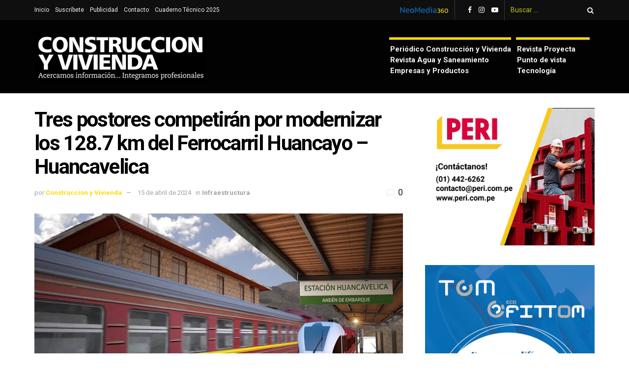

--- FILE ---
content_type: text/html; charset=UTF-8
request_url: https://www.construccionyvivienda.com/2024/04/15/tres-postores-competiran-para-modernizar-por-us-394-millones-los-128-7-km-del-ferrocarril-huancayo-huancavelica/
body_size: 19091
content:
<!doctype html>
<!--[if lt IE 7]> <html class="no-js lt-ie9 lt-ie8 lt-ie7" lang="es"> <![endif]-->
<!--[if IE 7]>    <html class="no-js lt-ie9 lt-ie8" lang="es"> <![endif]-->
<!--[if IE 8]>    <html class="no-js lt-ie9" lang="es"> <![endif]-->
<!--[if IE 9]>    <html class="no-js lt-ie10" lang="es"> <![endif]-->
<!--[if gt IE 8]><!--> <html class="no-js" lang="es"> <!--<![endif]-->
<head>
    <meta http-equiv="Content-Type" content="text/html; charset=UTF-8" />
    <meta name='viewport' content='width=device-width, initial-scale=1, user-scalable=yes' />
    <link rel="profile" href="http://gmpg.org/xfn/11" />
    <link rel="pingback" href="https://www.construccionyvivienda.com/xmlrpc.php" />
    <meta name="theme-color" content="#ed8600">
             <meta name="msapplication-navbutton-color" content="#ed8600">
             <meta name="apple-mobile-web-app-status-bar-style" content="#ed8600"><meta name='robots' content='index, follow, max-image-preview:large, max-snippet:-1, max-video-preview:-1' />
			<script type="text/javascript">
              var jnews_ajax_url = '/?ajax-request=jnews'
			</script>
			
	<!-- This site is optimized with the Yoast SEO plugin v26.7 - https://yoast.com/wordpress/plugins/seo/ -->
	<title>Tres postores competirán por modernizar los 128.7 km del Ferrocarril Huancayo - Huancavelica</title>
	<meta name="description" content="Consorcio Ferrocarril HH, Consorcio Concesionaria Ferroviaria del Centro y la empresa Mota-Engil Perú S.A. están postulando" />
	<link rel="canonical" href="https://www.construccionyvivienda.com/2024/04/15/tres-postores-competiran-para-modernizar-por-us-394-millones-los-128-7-km-del-ferrocarril-huancayo-huancavelica/" />
	<meta property="og:locale" content="es_ES" />
	<meta property="og:type" content="article" />
	<meta property="og:title" content="Tres postores competirán por modernizar los 128.7 km del Ferrocarril Huancayo - Huancavelica" />
	<meta property="og:description" content="Consorcio Ferrocarril HH, Consorcio Concesionaria Ferroviaria del Centro y la empresa Mota-Engil Perú S.A. están postulando" />
	<meta property="og:url" content="https://www.construccionyvivienda.com/2024/04/15/tres-postores-competiran-para-modernizar-por-us-394-millones-los-128-7-km-del-ferrocarril-huancayo-huancavelica/" />
	<meta property="og:site_name" content="Construcción y Vivienda - Noticias" />
	<meta property="article:publisher" content="https://www.facebook.com/construccionyvivienda/" />
	<meta property="article:published_time" content="2024-04-16T04:20:16+00:00" />
	<meta property="article:modified_time" content="2024-04-26T04:41:33+00:00" />
	<meta property="og:image" content="https://www.construccionyvivienda.com/wp-content/uploads/2024/04/Tres-postores-competiran-para-modernizar-por-US-394-millones-los-128.jpg" />
	<meta property="og:image:width" content="900" />
	<meta property="og:image:height" content="479" />
	<meta property="og:image:type" content="image/jpeg" />
	<meta name="author" content="Construccion y Vivienda" />
	<meta name="twitter:card" content="summary_large_image" />
	<meta name="twitter:label1" content="Escrito por" />
	<meta name="twitter:data1" content="Construccion y Vivienda" />
	<meta name="twitter:label2" content="Tiempo de lectura" />
	<meta name="twitter:data2" content="2 minutos" />
	<script type="application/ld+json" class="yoast-schema-graph">{"@context":"https://schema.org","@graph":[{"@type":"Article","@id":"https://www.construccionyvivienda.com/2024/04/15/tres-postores-competiran-para-modernizar-por-us-394-millones-los-128-7-km-del-ferrocarril-huancayo-huancavelica/#article","isPartOf":{"@id":"https://www.construccionyvivienda.com/2024/04/15/tres-postores-competiran-para-modernizar-por-us-394-millones-los-128-7-km-del-ferrocarril-huancayo-huancavelica/"},"author":{"name":"Construccion y Vivienda","@id":"https://www.construccionyvivienda.com/#/schema/person/703423f42a6137c4bb942b8b69065594"},"headline":"Tres postores competirán por modernizar los 128.7 km del Ferrocarril Huancayo &#8211; Huancavelica","datePublished":"2024-04-16T04:20:16+00:00","dateModified":"2024-04-26T04:41:33+00:00","mainEntityOfPage":{"@id":"https://www.construccionyvivienda.com/2024/04/15/tres-postores-competiran-para-modernizar-por-us-394-millones-los-128-7-km-del-ferrocarril-huancayo-huancavelica/"},"wordCount":353,"publisher":{"@id":"https://www.construccionyvivienda.com/#organization"},"image":{"@id":"https://www.construccionyvivienda.com/2024/04/15/tres-postores-competiran-para-modernizar-por-us-394-millones-los-128-7-km-del-ferrocarril-huancayo-huancavelica/#primaryimage"},"thumbnailUrl":"https://www.construccionyvivienda.com/wp-content/uploads/2024/04/Tres-postores-competiran-para-modernizar-por-US-394-millones-los-128.jpg","keywords":["Inversión","Proinversión"],"articleSection":["Infraestructura"],"inLanguage":"es"},{"@type":"WebPage","@id":"https://www.construccionyvivienda.com/2024/04/15/tres-postores-competiran-para-modernizar-por-us-394-millones-los-128-7-km-del-ferrocarril-huancayo-huancavelica/","url":"https://www.construccionyvivienda.com/2024/04/15/tres-postores-competiran-para-modernizar-por-us-394-millones-los-128-7-km-del-ferrocarril-huancayo-huancavelica/","name":"Tres postores competirán por modernizar los 128.7 km del Ferrocarril Huancayo - Huancavelica","isPartOf":{"@id":"https://www.construccionyvivienda.com/#website"},"primaryImageOfPage":{"@id":"https://www.construccionyvivienda.com/2024/04/15/tres-postores-competiran-para-modernizar-por-us-394-millones-los-128-7-km-del-ferrocarril-huancayo-huancavelica/#primaryimage"},"image":{"@id":"https://www.construccionyvivienda.com/2024/04/15/tres-postores-competiran-para-modernizar-por-us-394-millones-los-128-7-km-del-ferrocarril-huancayo-huancavelica/#primaryimage"},"thumbnailUrl":"https://www.construccionyvivienda.com/wp-content/uploads/2024/04/Tres-postores-competiran-para-modernizar-por-US-394-millones-los-128.jpg","datePublished":"2024-04-16T04:20:16+00:00","dateModified":"2024-04-26T04:41:33+00:00","description":"Consorcio Ferrocarril HH, Consorcio Concesionaria Ferroviaria del Centro y la empresa Mota-Engil Perú S.A. están postulando","breadcrumb":{"@id":"https://www.construccionyvivienda.com/2024/04/15/tres-postores-competiran-para-modernizar-por-us-394-millones-los-128-7-km-del-ferrocarril-huancayo-huancavelica/#breadcrumb"},"inLanguage":"es","potentialAction":[{"@type":"ReadAction","target":["https://www.construccionyvivienda.com/2024/04/15/tres-postores-competiran-para-modernizar-por-us-394-millones-los-128-7-km-del-ferrocarril-huancayo-huancavelica/"]}]},{"@type":"ImageObject","inLanguage":"es","@id":"https://www.construccionyvivienda.com/2024/04/15/tres-postores-competiran-para-modernizar-por-us-394-millones-los-128-7-km-del-ferrocarril-huancayo-huancavelica/#primaryimage","url":"https://www.construccionyvivienda.com/wp-content/uploads/2024/04/Tres-postores-competiran-para-modernizar-por-US-394-millones-los-128.jpg","contentUrl":"https://www.construccionyvivienda.com/wp-content/uploads/2024/04/Tres-postores-competiran-para-modernizar-por-US-394-millones-los-128.jpg","width":900,"height":479},{"@type":"BreadcrumbList","@id":"https://www.construccionyvivienda.com/2024/04/15/tres-postores-competiran-para-modernizar-por-us-394-millones-los-128-7-km-del-ferrocarril-huancayo-huancavelica/#breadcrumb","itemListElement":[{"@type":"ListItem","position":1,"name":"Portada","item":"https://www.construccionyvivienda.com/"},{"@type":"ListItem","position":2,"name":"Tres postores competirán por modernizar los 128.7 km del Ferrocarril Huancayo &#8211; Huancavelica"}]},{"@type":"WebSite","@id":"https://www.construccionyvivienda.com/#website","url":"https://www.construccionyvivienda.com/","name":"Construcción y Vivienda - Noticias","description":"Noticias sobre construcción en el Perú","publisher":{"@id":"https://www.construccionyvivienda.com/#organization"},"alternateName":"Construcción y Vivienda Noticias","potentialAction":[{"@type":"SearchAction","target":{"@type":"EntryPoint","urlTemplate":"https://www.construccionyvivienda.com/?s={search_term_string}"},"query-input":{"@type":"PropertyValueSpecification","valueRequired":true,"valueName":"search_term_string"}}],"inLanguage":"es"},{"@type":"Organization","@id":"https://www.construccionyvivienda.com/#organization","name":"Construcción y Vivienda - Noticias","alternateName":"Construcción y Vivienda Noticias","url":"https://www.construccionyvivienda.com/","logo":{"@type":"ImageObject","inLanguage":"es","@id":"https://www.construccionyvivienda.com/#/schema/logo/image/","url":"https://www.construccionyvivienda.com/wp-content/uploads/2024/04/ISOTIPO-COYV.jpg","contentUrl":"https://www.construccionyvivienda.com/wp-content/uploads/2024/04/ISOTIPO-COYV.jpg","width":193,"height":193,"caption":"Construcción y Vivienda - Noticias"},"image":{"@id":"https://www.construccionyvivienda.com/#/schema/logo/image/"},"sameAs":["https://www.facebook.com/construccionyvivienda/","https://www.instagram.com/construccionyvivienda/","https://www.linkedin.com/in/construccin-y-vivienda-noticias-02156255/"]},{"@type":"Person","@id":"https://www.construccionyvivienda.com/#/schema/person/703423f42a6137c4bb942b8b69065594","name":"Construccion y Vivienda"}]}</script>
	<!-- / Yoast SEO plugin. -->


<link rel='dns-prefetch' href='//fonts.googleapis.com' />
<link rel="alternate" type="application/rss+xml" title="Construcción y Vivienda - Noticias &raquo; Feed" href="https://www.construccionyvivienda.com/feed/" />
<style id='wp-img-auto-sizes-contain-inline-css' type='text/css'>
img:is([sizes=auto i],[sizes^="auto," i]){contain-intrinsic-size:3000px 1500px}
/*# sourceURL=wp-img-auto-sizes-contain-inline-css */
</style>
<style id='wp-block-library-inline-css' type='text/css'>
:root{--wp-block-synced-color:#7a00df;--wp-block-synced-color--rgb:122,0,223;--wp-bound-block-color:var(--wp-block-synced-color);--wp-editor-canvas-background:#ddd;--wp-admin-theme-color:#007cba;--wp-admin-theme-color--rgb:0,124,186;--wp-admin-theme-color-darker-10:#006ba1;--wp-admin-theme-color-darker-10--rgb:0,107,160.5;--wp-admin-theme-color-darker-20:#005a87;--wp-admin-theme-color-darker-20--rgb:0,90,135;--wp-admin-border-width-focus:2px}@media (min-resolution:192dpi){:root{--wp-admin-border-width-focus:1.5px}}.wp-element-button{cursor:pointer}:root .has-very-light-gray-background-color{background-color:#eee}:root .has-very-dark-gray-background-color{background-color:#313131}:root .has-very-light-gray-color{color:#eee}:root .has-very-dark-gray-color{color:#313131}:root .has-vivid-green-cyan-to-vivid-cyan-blue-gradient-background{background:linear-gradient(135deg,#00d084,#0693e3)}:root .has-purple-crush-gradient-background{background:linear-gradient(135deg,#34e2e4,#4721fb 50%,#ab1dfe)}:root .has-hazy-dawn-gradient-background{background:linear-gradient(135deg,#faaca8,#dad0ec)}:root .has-subdued-olive-gradient-background{background:linear-gradient(135deg,#fafae1,#67a671)}:root .has-atomic-cream-gradient-background{background:linear-gradient(135deg,#fdd79a,#004a59)}:root .has-nightshade-gradient-background{background:linear-gradient(135deg,#330968,#31cdcf)}:root .has-midnight-gradient-background{background:linear-gradient(135deg,#020381,#2874fc)}:root{--wp--preset--font-size--normal:16px;--wp--preset--font-size--huge:42px}.has-regular-font-size{font-size:1em}.has-larger-font-size{font-size:2.625em}.has-normal-font-size{font-size:var(--wp--preset--font-size--normal)}.has-huge-font-size{font-size:var(--wp--preset--font-size--huge)}.has-text-align-center{text-align:center}.has-text-align-left{text-align:left}.has-text-align-right{text-align:right}.has-fit-text{white-space:nowrap!important}#end-resizable-editor-section{display:none}.aligncenter{clear:both}.items-justified-left{justify-content:flex-start}.items-justified-center{justify-content:center}.items-justified-right{justify-content:flex-end}.items-justified-space-between{justify-content:space-between}.screen-reader-text{border:0;clip-path:inset(50%);height:1px;margin:-1px;overflow:hidden;padding:0;position:absolute;width:1px;word-wrap:normal!important}.screen-reader-text:focus{background-color:#ddd;clip-path:none;color:#444;display:block;font-size:1em;height:auto;left:5px;line-height:normal;padding:15px 23px 14px;text-decoration:none;top:5px;width:auto;z-index:100000}html :where(.has-border-color){border-style:solid}html :where([style*=border-top-color]){border-top-style:solid}html :where([style*=border-right-color]){border-right-style:solid}html :where([style*=border-bottom-color]){border-bottom-style:solid}html :where([style*=border-left-color]){border-left-style:solid}html :where([style*=border-width]){border-style:solid}html :where([style*=border-top-width]){border-top-style:solid}html :where([style*=border-right-width]){border-right-style:solid}html :where([style*=border-bottom-width]){border-bottom-style:solid}html :where([style*=border-left-width]){border-left-style:solid}html :where(img[class*=wp-image-]){height:auto;max-width:100%}:where(figure){margin:0 0 1em}html :where(.is-position-sticky){--wp-admin--admin-bar--position-offset:var(--wp-admin--admin-bar--height,0px)}@media screen and (max-width:600px){html :where(.is-position-sticky){--wp-admin--admin-bar--position-offset:0px}}

/*# sourceURL=wp-block-library-inline-css */
</style><style id='global-styles-inline-css' type='text/css'>
:root{--wp--preset--aspect-ratio--square: 1;--wp--preset--aspect-ratio--4-3: 4/3;--wp--preset--aspect-ratio--3-4: 3/4;--wp--preset--aspect-ratio--3-2: 3/2;--wp--preset--aspect-ratio--2-3: 2/3;--wp--preset--aspect-ratio--16-9: 16/9;--wp--preset--aspect-ratio--9-16: 9/16;--wp--preset--color--black: #000000;--wp--preset--color--cyan-bluish-gray: #abb8c3;--wp--preset--color--white: #ffffff;--wp--preset--color--pale-pink: #f78da7;--wp--preset--color--vivid-red: #cf2e2e;--wp--preset--color--luminous-vivid-orange: #ff6900;--wp--preset--color--luminous-vivid-amber: #fcb900;--wp--preset--color--light-green-cyan: #7bdcb5;--wp--preset--color--vivid-green-cyan: #00d084;--wp--preset--color--pale-cyan-blue: #8ed1fc;--wp--preset--color--vivid-cyan-blue: #0693e3;--wp--preset--color--vivid-purple: #9b51e0;--wp--preset--gradient--vivid-cyan-blue-to-vivid-purple: linear-gradient(135deg,rgb(6,147,227) 0%,rgb(155,81,224) 100%);--wp--preset--gradient--light-green-cyan-to-vivid-green-cyan: linear-gradient(135deg,rgb(122,220,180) 0%,rgb(0,208,130) 100%);--wp--preset--gradient--luminous-vivid-amber-to-luminous-vivid-orange: linear-gradient(135deg,rgb(252,185,0) 0%,rgb(255,105,0) 100%);--wp--preset--gradient--luminous-vivid-orange-to-vivid-red: linear-gradient(135deg,rgb(255,105,0) 0%,rgb(207,46,46) 100%);--wp--preset--gradient--very-light-gray-to-cyan-bluish-gray: linear-gradient(135deg,rgb(238,238,238) 0%,rgb(169,184,195) 100%);--wp--preset--gradient--cool-to-warm-spectrum: linear-gradient(135deg,rgb(74,234,220) 0%,rgb(151,120,209) 20%,rgb(207,42,186) 40%,rgb(238,44,130) 60%,rgb(251,105,98) 80%,rgb(254,248,76) 100%);--wp--preset--gradient--blush-light-purple: linear-gradient(135deg,rgb(255,206,236) 0%,rgb(152,150,240) 100%);--wp--preset--gradient--blush-bordeaux: linear-gradient(135deg,rgb(254,205,165) 0%,rgb(254,45,45) 50%,rgb(107,0,62) 100%);--wp--preset--gradient--luminous-dusk: linear-gradient(135deg,rgb(255,203,112) 0%,rgb(199,81,192) 50%,rgb(65,88,208) 100%);--wp--preset--gradient--pale-ocean: linear-gradient(135deg,rgb(255,245,203) 0%,rgb(182,227,212) 50%,rgb(51,167,181) 100%);--wp--preset--gradient--electric-grass: linear-gradient(135deg,rgb(202,248,128) 0%,rgb(113,206,126) 100%);--wp--preset--gradient--midnight: linear-gradient(135deg,rgb(2,3,129) 0%,rgb(40,116,252) 100%);--wp--preset--font-size--small: 13px;--wp--preset--font-size--medium: 20px;--wp--preset--font-size--large: 36px;--wp--preset--font-size--x-large: 42px;--wp--preset--spacing--20: 0.44rem;--wp--preset--spacing--30: 0.67rem;--wp--preset--spacing--40: 1rem;--wp--preset--spacing--50: 1.5rem;--wp--preset--spacing--60: 2.25rem;--wp--preset--spacing--70: 3.38rem;--wp--preset--spacing--80: 5.06rem;--wp--preset--shadow--natural: 6px 6px 9px rgba(0, 0, 0, 0.2);--wp--preset--shadow--deep: 12px 12px 50px rgba(0, 0, 0, 0.4);--wp--preset--shadow--sharp: 6px 6px 0px rgba(0, 0, 0, 0.2);--wp--preset--shadow--outlined: 6px 6px 0px -3px rgb(255, 255, 255), 6px 6px rgb(0, 0, 0);--wp--preset--shadow--crisp: 6px 6px 0px rgb(0, 0, 0);}:where(.is-layout-flex){gap: 0.5em;}:where(.is-layout-grid){gap: 0.5em;}body .is-layout-flex{display: flex;}.is-layout-flex{flex-wrap: wrap;align-items: center;}.is-layout-flex > :is(*, div){margin: 0;}body .is-layout-grid{display: grid;}.is-layout-grid > :is(*, div){margin: 0;}:where(.wp-block-columns.is-layout-flex){gap: 2em;}:where(.wp-block-columns.is-layout-grid){gap: 2em;}:where(.wp-block-post-template.is-layout-flex){gap: 1.25em;}:where(.wp-block-post-template.is-layout-grid){gap: 1.25em;}.has-black-color{color: var(--wp--preset--color--black) !important;}.has-cyan-bluish-gray-color{color: var(--wp--preset--color--cyan-bluish-gray) !important;}.has-white-color{color: var(--wp--preset--color--white) !important;}.has-pale-pink-color{color: var(--wp--preset--color--pale-pink) !important;}.has-vivid-red-color{color: var(--wp--preset--color--vivid-red) !important;}.has-luminous-vivid-orange-color{color: var(--wp--preset--color--luminous-vivid-orange) !important;}.has-luminous-vivid-amber-color{color: var(--wp--preset--color--luminous-vivid-amber) !important;}.has-light-green-cyan-color{color: var(--wp--preset--color--light-green-cyan) !important;}.has-vivid-green-cyan-color{color: var(--wp--preset--color--vivid-green-cyan) !important;}.has-pale-cyan-blue-color{color: var(--wp--preset--color--pale-cyan-blue) !important;}.has-vivid-cyan-blue-color{color: var(--wp--preset--color--vivid-cyan-blue) !important;}.has-vivid-purple-color{color: var(--wp--preset--color--vivid-purple) !important;}.has-black-background-color{background-color: var(--wp--preset--color--black) !important;}.has-cyan-bluish-gray-background-color{background-color: var(--wp--preset--color--cyan-bluish-gray) !important;}.has-white-background-color{background-color: var(--wp--preset--color--white) !important;}.has-pale-pink-background-color{background-color: var(--wp--preset--color--pale-pink) !important;}.has-vivid-red-background-color{background-color: var(--wp--preset--color--vivid-red) !important;}.has-luminous-vivid-orange-background-color{background-color: var(--wp--preset--color--luminous-vivid-orange) !important;}.has-luminous-vivid-amber-background-color{background-color: var(--wp--preset--color--luminous-vivid-amber) !important;}.has-light-green-cyan-background-color{background-color: var(--wp--preset--color--light-green-cyan) !important;}.has-vivid-green-cyan-background-color{background-color: var(--wp--preset--color--vivid-green-cyan) !important;}.has-pale-cyan-blue-background-color{background-color: var(--wp--preset--color--pale-cyan-blue) !important;}.has-vivid-cyan-blue-background-color{background-color: var(--wp--preset--color--vivid-cyan-blue) !important;}.has-vivid-purple-background-color{background-color: var(--wp--preset--color--vivid-purple) !important;}.has-black-border-color{border-color: var(--wp--preset--color--black) !important;}.has-cyan-bluish-gray-border-color{border-color: var(--wp--preset--color--cyan-bluish-gray) !important;}.has-white-border-color{border-color: var(--wp--preset--color--white) !important;}.has-pale-pink-border-color{border-color: var(--wp--preset--color--pale-pink) !important;}.has-vivid-red-border-color{border-color: var(--wp--preset--color--vivid-red) !important;}.has-luminous-vivid-orange-border-color{border-color: var(--wp--preset--color--luminous-vivid-orange) !important;}.has-luminous-vivid-amber-border-color{border-color: var(--wp--preset--color--luminous-vivid-amber) !important;}.has-light-green-cyan-border-color{border-color: var(--wp--preset--color--light-green-cyan) !important;}.has-vivid-green-cyan-border-color{border-color: var(--wp--preset--color--vivid-green-cyan) !important;}.has-pale-cyan-blue-border-color{border-color: var(--wp--preset--color--pale-cyan-blue) !important;}.has-vivid-cyan-blue-border-color{border-color: var(--wp--preset--color--vivid-cyan-blue) !important;}.has-vivid-purple-border-color{border-color: var(--wp--preset--color--vivid-purple) !important;}.has-vivid-cyan-blue-to-vivid-purple-gradient-background{background: var(--wp--preset--gradient--vivid-cyan-blue-to-vivid-purple) !important;}.has-light-green-cyan-to-vivid-green-cyan-gradient-background{background: var(--wp--preset--gradient--light-green-cyan-to-vivid-green-cyan) !important;}.has-luminous-vivid-amber-to-luminous-vivid-orange-gradient-background{background: var(--wp--preset--gradient--luminous-vivid-amber-to-luminous-vivid-orange) !important;}.has-luminous-vivid-orange-to-vivid-red-gradient-background{background: var(--wp--preset--gradient--luminous-vivid-orange-to-vivid-red) !important;}.has-very-light-gray-to-cyan-bluish-gray-gradient-background{background: var(--wp--preset--gradient--very-light-gray-to-cyan-bluish-gray) !important;}.has-cool-to-warm-spectrum-gradient-background{background: var(--wp--preset--gradient--cool-to-warm-spectrum) !important;}.has-blush-light-purple-gradient-background{background: var(--wp--preset--gradient--blush-light-purple) !important;}.has-blush-bordeaux-gradient-background{background: var(--wp--preset--gradient--blush-bordeaux) !important;}.has-luminous-dusk-gradient-background{background: var(--wp--preset--gradient--luminous-dusk) !important;}.has-pale-ocean-gradient-background{background: var(--wp--preset--gradient--pale-ocean) !important;}.has-electric-grass-gradient-background{background: var(--wp--preset--gradient--electric-grass) !important;}.has-midnight-gradient-background{background: var(--wp--preset--gradient--midnight) !important;}.has-small-font-size{font-size: var(--wp--preset--font-size--small) !important;}.has-medium-font-size{font-size: var(--wp--preset--font-size--medium) !important;}.has-large-font-size{font-size: var(--wp--preset--font-size--large) !important;}.has-x-large-font-size{font-size: var(--wp--preset--font-size--x-large) !important;}
/*# sourceURL=global-styles-inline-css */
</style>

<style id='classic-theme-styles-inline-css' type='text/css'>
/*! This file is auto-generated */
.wp-block-button__link{color:#fff;background-color:#32373c;border-radius:9999px;box-shadow:none;text-decoration:none;padding:calc(.667em + 2px) calc(1.333em + 2px);font-size:1.125em}.wp-block-file__button{background:#32373c;color:#fff;text-decoration:none}
/*# sourceURL=/wp-includes/css/classic-themes.min.css */
</style>
<link rel='stylesheet' id='js_composer_front-css' href='https://www.construccionyvivienda.com/wp-content/plugins/js_composer/assets/css/js_composer.min.css?ver=6.4.2' type='text/css' media='all' />
<link rel='stylesheet' id='jeg_customizer_font-css' href='//fonts.googleapis.com/css?family=Roboto%3Aregular%2C700&#038;display=swap&#038;ver=1.2.5' type='text/css' media='all' />
<link rel='stylesheet' id='tablepress-default-css' href='https://www.construccionyvivienda.com/wp-content/plugins/tablepress/css/build/default.css?ver=3.2.6' type='text/css' media='all' />
<link rel='stylesheet' id='mediaelement-css' href='https://www.construccionyvivienda.com/wp-includes/js/mediaelement/mediaelementplayer-legacy.min.css?ver=4.2.17' type='text/css' media='all' />
<link rel='stylesheet' id='wp-mediaelement-css' href='https://www.construccionyvivienda.com/wp-includes/js/mediaelement/wp-mediaelement.min.css?ver=6.9' type='text/css' media='all' />
<link rel='stylesheet' id='jnews-frontend-css' href='https://www.construccionyvivienda.com/wp-content/themes/cyv/assets/dist/frontend.min.css?ver=7.1.8' type='text/css' media='all' />
<link rel='stylesheet' id='jnews-style-css' href='https://www.construccionyvivienda.com/wp-content/themes/cyv/style.css?ver=7.1.8' type='text/css' media='all' />
<link rel='stylesheet' id='jnews-darkmode-css' href='https://www.construccionyvivienda.com/wp-content/themes/cyv/assets/css/darkmode.css?ver=7.1.8' type='text/css' media='all' />
<link rel='stylesheet' id='jnews-scheme-css' href='https://www.construccionyvivienda.com/wp-content/themes/cyv/data/import/architect/scheme.css?ver=7.1.8' type='text/css' media='all' />
<link rel='stylesheet' id='jnews-select-share-css' href='https://www.construccionyvivienda.com/wp-content/plugins/jnews-social-share/assets/css/plugin.css' type='text/css' media='all' />
<script type="text/javascript" src="https://www.construccionyvivienda.com/wp-includes/js/jquery/jquery.min.js?ver=3.7.1" id="jquery-core-js"></script>
<script type="text/javascript" src="https://www.construccionyvivienda.com/wp-includes/js/jquery/jquery-migrate.min.js?ver=3.4.1" id="jquery-migrate-js"></script>
<meta name="generator" content="Powered by WPBakery Page Builder - drag and drop page builder for WordPress."/>
<link rel="icon" href="https://www.construccionyvivienda.com/wp-content/uploads/2024/04/cropped-ISOTIPO-COYV-1-32x32.jpg" sizes="32x32" />
<link rel="icon" href="https://www.construccionyvivienda.com/wp-content/uploads/2024/04/cropped-ISOTIPO-COYV-1-192x192.jpg" sizes="192x192" />
<link rel="apple-touch-icon" href="https://www.construccionyvivienda.com/wp-content/uploads/2024/04/cropped-ISOTIPO-COYV-1-180x180.jpg" />
<meta name="msapplication-TileImage" content="https://www.construccionyvivienda.com/wp-content/uploads/2024/04/cropped-ISOTIPO-COYV-1-270x270.jpg" />
<style id="jeg_dynamic_css" type="text/css" data-type="jeg_custom-css">body.jnews { background-color : #ffffff; } body,.newsfeed_carousel.owl-carousel .owl-nav div,.jeg_filter_button,.owl-carousel .owl-nav div,.jeg_readmore,.jeg_hero_style_7 .jeg_post_meta a,.widget_calendar thead th,.widget_calendar tfoot a,.jeg_socialcounter a,.entry-header .jeg_meta_like a,.entry-header .jeg_meta_comment a,.entry-content tbody tr:hover,.entry-content th,.jeg_splitpost_nav li:hover a,#breadcrumbs a,.jeg_author_socials a:hover,.jeg_footer_content a,.jeg_footer_bottom a,.jeg_cartcontent,.woocommerce .woocommerce-breadcrumb a { color : #1f2026; } a,.jeg_menu_style_5 > li > a:hover,.jeg_menu_style_5 > li.sfHover > a,.jeg_menu_style_5 > li.current-menu-item > a,.jeg_menu_style_5 > li.current-menu-ancestor > a,.jeg_navbar .jeg_menu:not(.jeg_main_menu) > li > a:hover,.jeg_midbar .jeg_menu:not(.jeg_main_menu) > li > a:hover,.jeg_side_tabs li.active,.jeg_block_heading_5 strong,.jeg_block_heading_6 strong,.jeg_block_heading_7 strong,.jeg_block_heading_8 strong,.jeg_subcat_list li a:hover,.jeg_subcat_list li button:hover,.jeg_pl_lg_7 .jeg_thumb .jeg_post_category a,.jeg_pl_xs_2:before,.jeg_pl_xs_4 .jeg_postblock_content:before,.jeg_postblock .jeg_post_title a:hover,.jeg_hero_style_6 .jeg_post_title a:hover,.jeg_sidefeed .jeg_pl_xs_3 .jeg_post_title a:hover,.widget_jnews_popular .jeg_post_title a:hover,.jeg_meta_author a,.widget_archive li a:hover,.widget_pages li a:hover,.widget_meta li a:hover,.widget_recent_entries li a:hover,.widget_rss li a:hover,.widget_rss cite,.widget_categories li a:hover,.widget_categories li.current-cat > a,#breadcrumbs a:hover,.jeg_share_count .counts,.commentlist .bypostauthor > .comment-body > .comment-author > .fn,span.required,.jeg_review_title,.bestprice .price,.authorlink a:hover,.jeg_vertical_playlist .jeg_video_playlist_play_icon,.jeg_vertical_playlist .jeg_video_playlist_item.active .jeg_video_playlist_thumbnail:before,.jeg_horizontal_playlist .jeg_video_playlist_play,.woocommerce li.product .pricegroup .button,.widget_display_forums li a:hover,.widget_display_topics li:before,.widget_display_replies li:before,.widget_display_views li:before,.bbp-breadcrumb a:hover,.jeg_mobile_menu li.sfHover > a,.jeg_mobile_menu li a:hover,.split-template-6 .pagenum { color : #fcdb00; } .jeg_menu_style_1 > li > a:before,.jeg_menu_style_2 > li > a:before,.jeg_menu_style_3 > li > a:before,.jeg_side_toggle,.jeg_slide_caption .jeg_post_category a,.jeg_slider_type_1 .owl-nav .owl-next,.jeg_block_heading_1 .jeg_block_title span,.jeg_block_heading_2 .jeg_block_title span,.jeg_block_heading_3,.jeg_block_heading_4 .jeg_block_title span,.jeg_block_heading_6:after,.jeg_pl_lg_box .jeg_post_category a,.jeg_pl_md_box .jeg_post_category a,.jeg_readmore:hover,.jeg_thumb .jeg_post_category a,.jeg_block_loadmore a:hover, .jeg_postblock.alt .jeg_block_loadmore a:hover,.jeg_block_loadmore a.active,.jeg_postblock_carousel_2 .jeg_post_category a,.jeg_heroblock .jeg_post_category a,.jeg_pagenav_1 .page_number.active,.jeg_pagenav_1 .page_number.active:hover,input[type="submit"],.btn,.button,.widget_tag_cloud a:hover,.popularpost_item:hover .jeg_post_title a:before,.jeg_splitpost_4 .page_nav,.jeg_splitpost_5 .page_nav,.jeg_post_via a:hover,.jeg_post_source a:hover,.jeg_post_tags a:hover,.comment-reply-title small a:before,.comment-reply-title small a:after,.jeg_storelist .productlink,.authorlink li.active a:before,.jeg_footer.dark .socials_widget:not(.nobg) a:hover .fa,.jeg_breakingnews_title,.jeg_overlay_slider_bottom.owl-carousel .owl-nav div,.jeg_overlay_slider_bottom.owl-carousel .owl-nav div:hover,.jeg_vertical_playlist .jeg_video_playlist_current,.woocommerce span.onsale,.woocommerce #respond input#submit:hover,.woocommerce a.button:hover,.woocommerce button.button:hover,.woocommerce input.button:hover,.woocommerce #respond input#submit.alt,.woocommerce a.button.alt,.woocommerce button.button.alt,.woocommerce input.button.alt,.jeg_popup_post .caption,.jeg_footer.dark input[type="submit"],.jeg_footer.dark .btn,.jeg_footer.dark .button,.footer_widget.widget_tag_cloud a:hover, .jeg_inner_content .content-inner .jeg_post_category a:hover, #buddypress .standard-form button, #buddypress a.button, #buddypress input[type="submit"], #buddypress input[type="button"], #buddypress input[type="reset"], #buddypress ul.button-nav li a, #buddypress .generic-button a, #buddypress .generic-button button, #buddypress .comment-reply-link, #buddypress a.bp-title-button, #buddypress.buddypress-wrap .members-list li .user-update .activity-read-more a, div#buddypress .standard-form button:hover,div#buddypress a.button:hover,div#buddypress input[type="submit"]:hover,div#buddypress input[type="button"]:hover,div#buddypress input[type="reset"]:hover,div#buddypress ul.button-nav li a:hover,div#buddypress .generic-button a:hover,div#buddypress .generic-button button:hover,div#buddypress .comment-reply-link:hover,div#buddypress a.bp-title-button:hover,div#buddypress.buddypress-wrap .members-list li .user-update .activity-read-more a:hover, #buddypress #item-nav .item-list-tabs ul li a:before, .jeg_inner_content .jeg_meta_container .follow-wrapper a { background-color : #fcdb00; } .jeg_block_heading_7 .jeg_block_title span, .jeg_readmore:hover, .jeg_block_loadmore a:hover, .jeg_block_loadmore a.active, .jeg_pagenav_1 .page_number.active, .jeg_pagenav_1 .page_number.active:hover, .jeg_pagenav_3 .page_number:hover, .jeg_prevnext_post a:hover h3, .jeg_overlay_slider .jeg_post_category, .jeg_sidefeed .jeg_post.active, .jeg_vertical_playlist.jeg_vertical_playlist .jeg_video_playlist_item.active .jeg_video_playlist_thumbnail img, .jeg_horizontal_playlist .jeg_video_playlist_item.active { border-color : #fcdb00; } .jeg_tabpost_nav li.active, .woocommerce div.product .woocommerce-tabs ul.tabs li.active { border-bottom-color : #fcdb00; } .jeg_post_meta .fa, .entry-header .jeg_post_meta .fa, .jeg_review_stars, .jeg_price_review_list { color : #eaeaea; } .jeg_share_button.share-float.share-monocrhome a { background-color : #eaeaea; } h1,h2,h3,h4,h5,h6,.jeg_post_title a,.entry-header .jeg_post_title,.jeg_hero_style_7 .jeg_post_title a,.jeg_block_title,.jeg_splitpost_bar .current_title,.jeg_video_playlist_title,.gallery-caption,.jeg_push_notification_button>a.button { color : #000000; } .split-template-9 .pagenum, .split-template-10 .pagenum, .split-template-11 .pagenum, .split-template-12 .pagenum, .split-template-13 .pagenum, .split-template-15 .pagenum, .split-template-18 .pagenum, .split-template-20 .pagenum, .split-template-19 .current_title span, .split-template-20 .current_title span { background-color : #000000; } .jeg_topbar .jeg_nav_row, .jeg_topbar .jeg_search_no_expand .jeg_search_input { line-height : 41px; } .jeg_topbar .jeg_nav_row, .jeg_topbar .jeg_nav_icon { height : 41px; } .jeg_topbar, .jeg_topbar.dark, .jeg_topbar.custom { background : #0f0f0f; } .jeg_topbar, .jeg_topbar.dark { border-color : #383838; } .jeg_topbar .jeg_nav_item, .jeg_topbar.dark .jeg_nav_item { border-color : #383838; } .jeg_midbar { height : 149px; } .jeg_midbar, .jeg_midbar.dark { background-color : #020202; } .jeg_header_sticky .jeg_navbar_wrapper:not(.jeg_navbar_boxed), .jeg_header_sticky .jeg_navbar_boxed .jeg_nav_row { background : #020202; } .jeg_stickybar, .jeg_stickybar.dark { border-bottom-width : 3px; } .jeg_stickybar, .jeg_stickybar.dark, .jeg_stickybar.jeg_navbar_boxed .jeg_nav_row { border-bottom-color : #dd9933; } .jeg_header .socials_widget > a > i.fa:before { color : #ffffff; } .jeg_header .jeg_vertical_menu.jeg_vertical_menu_1 { border-top-width : 5px; border-top-color : #fcdb00; } .jeg_header .jeg_vertical_menu.jeg_vertical_menu_2 { border-top-width : 5px; border-top-color : #fcdb00; } .jeg_header .jeg_vertical_menu.jeg_vertical_menu_3 { border-top-width : 5px; border-top-color : #fcdb00; } .jeg_header .jeg_vertical_menu.jeg_vertical_menu_4 { border-top-width : 5px; border-top-color : #fcdb00; } .jeg_nav_icon .jeg_mobile_toggle.toggle_btn { color : #ffffff; } .jeg_navbar_mobile .jeg_search_popup_expand .jeg_search_form .jeg_search_button { color : #6d6d6d; } .jeg_navbar_mobile .jeg_search_wrapper.jeg_search_popup_expand .jeg_search_form .jeg_search_input, .jeg_navbar_mobile .jeg_search_popup_expand .jeg_search_result a, .jeg_navbar_mobile .jeg_search_popup_expand .jeg_search_result .search-link { color : #050505; } .jeg_nav_search { width : 24%; } .jeg_header .jeg_search_no_expand .jeg_search_form .jeg_search_input { background-color : rgba(178,178,178,0); border-color : rgba(237,237,33,0); } .jeg_header .jeg_search_wrapper.jeg_search_no_expand .jeg_search_form .jeg_search_input { color : #ffffff; } .jeg_header .jeg_search_no_expand .jeg_search_form .jeg_search_input::-webkit-input-placeholder { color : rgba(237,237,0,0.8); } .jeg_header .jeg_search_no_expand .jeg_search_form .jeg_search_input:-moz-placeholder { color : rgba(237,237,0,0.8); } .jeg_header .jeg_search_no_expand .jeg_search_form .jeg_search_input::-moz-placeholder { color : rgba(237,237,0,0.8); } .jeg_header .jeg_search_no_expand .jeg_search_form .jeg_search_input:-ms-input-placeholder { color : rgba(237,237,0,0.8); } .jeg_header .jeg_search_no_expand .jeg_search_result { background-color : #000000; } .jeg_header .jeg_search_no_expand .jeg_search_result, .jeg_header .jeg_search_no_expand .jeg_search_result .search-link { border-color : #494949; } .jeg_header .jeg_search_no_expand .jeg_search_result a, .jeg_header .jeg_search_no_expand .jeg_search_result .search-link { color : #f4f4f4; } .jnews .jeg_header .jeg_menu.jeg_top_menu > li a:hover { color : #fcdb00; } .jnews .jeg_menu.jeg_top_menu li > ul { background-color : #fcdb00; } .jeg_footer_content,.jeg_footer.dark .jeg_footer_content { background-color : #000000; } .jeg_footer .jeg_footer_heading h3,.jeg_footer.dark .jeg_footer_heading h3,.jeg_footer .widget h2,.jeg_footer .footer_dark .widget h2 { color : #ed8600; } .jeg_footer .jeg_footer_content a, .jeg_footer.dark .jeg_footer_content a { color : #ffffff; } body,input,textarea,select,.chosen-container-single .chosen-single,.btn,.button { font-family: Roboto,Helvetica,Arial,sans-serif; } .jeg_thumb .jeg_post_category a,.jeg_pl_lg_box .jeg_post_category a,.jeg_pl_md_box .jeg_post_category a,.jeg_postblock_carousel_2 .jeg_post_category a,.jeg_heroblock .jeg_post_category a,.jeg_slide_caption .jeg_post_category a { background-color : #ea9c00; } .jeg_overlay_slider .jeg_post_category,.jeg_thumb .jeg_post_category a,.jeg_pl_lg_box .jeg_post_category a,.jeg_pl_md_box .jeg_post_category a,.jeg_postblock_carousel_2 .jeg_post_category a,.jeg_heroblock .jeg_post_category a,.jeg_slide_caption .jeg_post_category a { border-color : #ea9c00; } </style><style type="text/css">
					.no_thumbnail .jeg_thumb,
					.thumbnail-container.no_thumbnail {
					    display: none !important;
					}
					.jeg_search_result .jeg_pl_xs_3.no_thumbnail .jeg_postblock_content,
					.jeg_sidefeed .jeg_pl_xs_3.no_thumbnail .jeg_postblock_content,
					.jeg_pl_sm.no_thumbnail .jeg_postblock_content {
					    margin-left: 0;
					}
					.jeg_postblock_11 .no_thumbnail .jeg_postblock_content,
					.jeg_postblock_12 .no_thumbnail .jeg_postblock_content,
					.jeg_postblock_12.jeg_col_3o3 .no_thumbnail .jeg_postblock_content  {
					    margin-top: 0;
					}
					.jeg_postblock_15 .jeg_pl_md_box.no_thumbnail .jeg_postblock_content,
					.jeg_postblock_19 .jeg_pl_md_box.no_thumbnail .jeg_postblock_content,
					.jeg_postblock_24 .jeg_pl_md_box.no_thumbnail .jeg_postblock_content,
					.jeg_sidefeed .jeg_pl_md_box .jeg_postblock_content {
					    position: relative;
					}
					.jeg_postblock_carousel_2 .no_thumbnail .jeg_post_title a,
					.jeg_postblock_carousel_2 .no_thumbnail .jeg_post_title a:hover,
					.jeg_postblock_carousel_2 .no_thumbnail .jeg_post_meta .fa {
					    color: #212121 !important;
					} 
				</style><noscript><style> .wpb_animate_when_almost_visible { opacity: 1; }</style></noscript>    <!-- Global site tag (gtag.js) - Google Analytics -->
<script async src="https://www.googletagmanager.com/gtag/js?id=UA-35882493-1"></script>
<script>
  window.dataLayer = window.dataLayer || [];
  function gtag(){dataLayer.push(arguments);}
  gtag('js', new Date());

  gtag('config', 'UA-35882493-1');
</script>

<!-- Google tag (gtag.js) -->
<script async src="https://www.googletagmanager.com/gtag/js?id=G-0J5B61MTV4"></script>
<script>
  window.dataLayer = window.dataLayer || [];
  function gtag(){dataLayer.push(arguments);}
  gtag('js', new Date());

  gtag('config', 'G-0J5B61MTV4');
</script>

</head>
<body class="wp-singular post-template-default single single-post postid-26334 single-format-standard wp-embed-responsive wp-theme-cyv jeg_toggle_dark jeg_single_tpl_1 jnews jeg_boxed jsc_normal wpb-js-composer js-comp-ver-6.4.2 vc_responsive">

    
    
    <div class="jeg_ad jeg_ad_top jnews_header_top_ads">
        <div class='ads-wrapper  '></div>    </div>

    <!-- The Main Wrapper
    ============================================= -->
    <div class="jeg_viewport">

        
        <div class="jeg_header_wrapper">
            <div class="jeg_header_instagram_wrapper">
    </div>

<!-- HEADER -->
<div class="jeg_header normal">
    <div class="jeg_topbar jeg_container dark">
    <div class="container">
        <div class="jeg_nav_row">
            
                <div class="jeg_nav_col jeg_nav_left  jeg_nav_normal">
                    <div class="item_wrap jeg_nav_alignleft">
                        <div class="jeg_nav_item">
	<ul class="jeg_menu jeg_top_menu"><li id="menu-item-3344" class="menu-item menu-item-type-post_type menu-item-object-page menu-item-home menu-item-3344"><a href="https://www.construccionyvivienda.com/">Inicio</a></li>
<li id="menu-item-3353" class="menu-item menu-item-type-post_type menu-item-object-page menu-item-3353"><a href="https://www.construccionyvivienda.com/suscribete/">Suscríbete</a></li>
<li id="menu-item-3352" class="menu-item menu-item-type-post_type menu-item-object-page menu-item-3352"><a href="https://www.construccionyvivienda.com/publicidad/">Publicidad</a></li>
<li id="menu-item-3675" class="menu-item menu-item-type-post_type menu-item-object-page menu-item-3675"><a href="https://www.construccionyvivienda.com/contacto/">Contacto</a></li>
<li id="menu-item-24930" class="menu-item menu-item-type-post_type menu-item-object-page menu-item-24930"><a href="https://www.construccionyvivienda.com/cuaderno-tecnico/">Cuaderno Técnico 2025</a></li>
</ul></div>                    </div>
                </div>

                
                <div class="jeg_nav_col jeg_nav_center  jeg_nav_normal">
                    <div class="item_wrap jeg_nav_aligncenter">
                                            </div>
                </div>

                
                <div class="jeg_nav_col jeg_nav_right  jeg_nav_grow">
                    <div class="item_wrap jeg_nav_alignright">
                        <div class="jeg_nav_item jeg_nav_html">
    <a href="https://www.construccionyvivienda.com/"><img src="https://www.construccionyvivienda.com/wp-content/uploads/2024/04/neomedia-h.png"</a></div>			<div
				class="jeg_nav_item socials_widget jeg_social_icon_block nobg">
				<a href="https://www.facebook.com/construccionyvivienda/" target='_blank' class="jeg_facebook"><i class="fa fa-facebook"></i> </a><a href="https://www.instagram.com/construccionyvivienda/" target='_blank' class="jeg_instagram"><i class="fa fa-instagram"></i> </a><a href="https://www.youtube.com/channel/UCtSRyYsV5gqRNaIY8qln6NQ" target='_blank' class="jeg_youtube"><i class="fa fa-youtube-play"></i> </a>			</div>
			<!-- Search Form -->
<div class="jeg_nav_item jeg_nav_search">
	<div class="jeg_search_wrapper jeg_search_no_expand square">
	    <a href="#" class="jeg_search_toggle"><i class="fa fa-search"></i></a>
	    <form action="https://www.construccionyvivienda.com/" method="get" class="jeg_search_form" target="_top">
    <input name="s" class="jeg_search_input" placeholder="Buscar ..." type="text" value="" autocomplete="off">
    <button type="submit" class="jeg_search_button btn"><i class="fa fa-search"></i></button>
</form>
<!-- jeg_search_hide with_result no_result -->
<div class="jeg_search_result jeg_search_hide with_result">
    <div class="search-result-wrapper">
    </div>
    <div class="search-link search-noresult">
        Sin resultados    </div>
    <div class="search-link search-all-button">
        <i class="fa fa-search"></i> Ver todos los resultados    </div>
</div>	</div>
</div>                    </div>
                </div>

                        </div>
    </div>
</div><!-- /.jeg_container --><div class="jeg_midbar jeg_container dark">
    <div class="container">
        <div class="jeg_nav_row">
            
                <div class="jeg_nav_col jeg_nav_left jeg_nav_normal">
                    <div class="item_wrap jeg_nav_alignleft">
                        <div class="jeg_nav_item jeg_nav_html">
    <a href="https://www.construccionyvivienda.com/"><img src="https://www.construccionyvivienda.com/wp-content/uploads/2024/04/construccionyvivienda-logoh.jpg"</a></div>                    </div>
                </div>

                
                <div class="jeg_nav_col jeg_nav_center jeg_nav_normal">
                    <div class="item_wrap jeg_nav_aligncenter">
                                            </div>
                </div>

                
                <div class="jeg_nav_col jeg_nav_right jeg_nav_grow">
                    <div class="item_wrap jeg_nav_alignright">
                        <div class="jeg_vertical_menu jeg_vertical_menu_1">
    <ul id="menu-productos-1" class="menu"><li id="menu-item-16412" class="menu-item menu-item-type-post_type menu-item-object-page menu-item-16412"><a href="https://www.construccionyvivienda.com/periodico-construccion-y-vivienda/">Periódico Construcción y Vivienda</a></li>
<li id="menu-item-28810" class="menu-item menu-item-type-post_type menu-item-object-page menu-item-28810"><a href="https://www.construccionyvivienda.com/agua-y-saneamiento/">Revista Agua y Saneamiento</a></li>
<li id="menu-item-16411" class="menu-item menu-item-type-post_type menu-item-object-page menu-item-16411"><a href="https://www.construccionyvivienda.com/empresas-y-productos/">Empresas y Productos</a></li>
</ul></div>
<div class="jeg_vertical_menu jeg_vertical_menu_2">
    <ul id="menu-productos-2" class="menu"><li id="menu-item-21248" class="menu-item menu-item-type-post_type menu-item-object-page menu-item-21248"><a href="https://www.construccionyvivienda.com/revista-proyecta/">Revista Proyecta</a></li>
<li id="menu-item-3854" class="menu-item menu-item-type-taxonomy menu-item-object-category menu-item-3854"><a href="https://www.construccionyvivienda.com/categoria/punto-de-vista/">Punto de vista</a></li>
<li id="menu-item-16415" class="menu-item menu-item-type-taxonomy menu-item-object-category menu-item-16415"><a href="https://www.construccionyvivienda.com/categoria/tecnologia/">Tecnología</a></li>
</ul></div>
                    </div>
                </div>

                        </div>
    </div>
</div></div><!-- /.jeg_header -->        </div>

        <div class="jeg_header_sticky">
            <div class="sticky_blankspace"></div>
<div class="jeg_header normal">
    <div class="jeg_container">
        <div data-mode="fixed" class="jeg_stickybar jeg_navbar jeg_navbar_wrapper jeg_navbar_normal jeg_navbar_dark">
            <div class="container">
    <div class="jeg_nav_row">
        
            <div class="jeg_nav_col jeg_nav_left jeg_nav_normal">
                <div class="item_wrap jeg_nav_alignleft">
                                    </div>
            </div>

            
            <div class="jeg_nav_col jeg_nav_center jeg_nav_normal">
                <div class="item_wrap jeg_nav_aligncenter">
                    <div class="jeg_nav_item jeg_nav_html">
    <a href="https://www.construccionyvivienda.com/"><img src="https://www.construccionyvivienda.com/wp-content/uploads/2024/04/construccionyvivienda-scrol.jpg"</a></div>                </div>
            </div>

            
            <div class="jeg_nav_col jeg_nav_right jeg_nav_grow">
                <div class="item_wrap jeg_nav_alignright">
                    <div class="jeg_main_menu_wrapper">
<div class="jeg_nav_item jeg_mainmenu_wrap"><ul class="jeg_menu jeg_main_menu jeg_menu_style_3" data-animation="animate"><li class="menu-item menu-item-type-post_type menu-item-object-page menu-item-16412 bgnav" data-item-row="default" ><a href="https://www.construccionyvivienda.com/periodico-construccion-y-vivienda/">Periódico Construcción y Vivienda</a></li>
<li class="menu-item menu-item-type-post_type menu-item-object-page menu-item-28810 bgnav" data-item-row="default" ><a href="https://www.construccionyvivienda.com/agua-y-saneamiento/">Revista Agua y Saneamiento</a></li>
<li class="menu-item menu-item-type-post_type menu-item-object-page menu-item-16411 bgnav" data-item-row="default" ><a href="https://www.construccionyvivienda.com/empresas-y-productos/">Empresas y Productos</a></li>
</ul></div></div>
<!-- Search Icon -->
<div class="jeg_nav_item jeg_search_wrapper search_icon jeg_search_popup_expand">
    <a href="#" class="jeg_search_toggle"><i class="fa fa-search"></i></a>
    <form action="https://www.construccionyvivienda.com/" method="get" class="jeg_search_form" target="_top">
    <input name="s" class="jeg_search_input" placeholder="Buscar ..." type="text" value="" autocomplete="off">
    <button type="submit" class="jeg_search_button btn"><i class="fa fa-search"></i></button>
</form>
<!-- jeg_search_hide with_result no_result -->
<div class="jeg_search_result jeg_search_hide with_result">
    <div class="search-result-wrapper">
    </div>
    <div class="search-link search-noresult">
        Sin resultados    </div>
    <div class="search-link search-all-button">
        <i class="fa fa-search"></i> Ver todos los resultados    </div>
</div></div>                </div>
            </div>

                </div>
</div>        </div>
    </div>
</div>
        </div>

        <div class="jeg_navbar_mobile_wrapper">
            <div class="jeg_navbar_mobile" data-mode="scroll">
    <div class="jeg_mobile_bottombar jeg_mobile_midbar jeg_container dark">
    <div class="container">
        <div class="jeg_nav_row">
            
                <div class="jeg_nav_col jeg_nav_left jeg_nav_normal">
                    <div class="item_wrap jeg_nav_alignleft">
                        <div class="jeg_nav_item">
    <a href="#" class="toggle_btn jeg_mobile_toggle"><i class="fa fa-bars"></i></a>
</div>                    </div>
                </div>

                
                <div class="jeg_nav_col jeg_nav_center jeg_nav_grow">
                    <div class="item_wrap jeg_nav_aligncenter">
                        <div class="jeg_nav_item jeg_nav_html">
    <a href="https://www.construccionyvivienda.com/"><img src="https://www.construccionyvivienda.com/wp-content/uploads/2024/04/construccionyvivienda-scrol.jpg"</a></div>                    </div>
                </div>

                
                <div class="jeg_nav_col jeg_nav_right jeg_nav_normal">
                    <div class="item_wrap jeg_nav_alignright">
                        <div class="jeg_nav_item jeg_search_wrapper jeg_search_popup_expand">
    <a href="#" class="jeg_search_toggle"><i class="fa fa-search"></i></a>
	<form action="https://www.construccionyvivienda.com/" method="get" class="jeg_search_form" target="_top">
    <input name="s" class="jeg_search_input" placeholder="Buscar ..." type="text" value="" autocomplete="off">
    <button type="submit" class="jeg_search_button btn"><i class="fa fa-search"></i></button>
</form>
<!-- jeg_search_hide with_result no_result -->
<div class="jeg_search_result jeg_search_hide with_result">
    <div class="search-result-wrapper">
    </div>
    <div class="search-link search-noresult">
        Sin resultados    </div>
    <div class="search-link search-all-button">
        <i class="fa fa-search"></i> Ver todos los resultados    </div>
</div></div>                    </div>
                </div>

                        </div>
    </div>
</div></div>
<div class="sticky_blankspace" style="height: 60px;"></div>        </div>    <div class="post-wrapper">

        <div class="post-wrap" >

            
            <div class="jeg_main ">
                <div class="jeg_container">
                    <div class="jeg_content jeg_singlepage">

    <div class="container">

        <div class="jeg_ad jeg_article jnews_article_top_ads">
            <div class='ads-wrapper  '></div>        </div>

        <div class="row">
            <div class="jeg_main_content col-md-8">
                <div class="jeg_inner_content">
                    
                        
                        <div class="entry-header">
    	                    
                            <h1 class="jeg_post_title">Tres postores competirán por modernizar los 128.7 km del Ferrocarril Huancayo &#8211; Huancavelica</h1>

                            
                            <div class="jeg_meta_container"><div class="jeg_post_meta jeg_post_meta_1">

	<div class="meta_left">
									<div class="jeg_meta_author">
										<span class="meta_text">por</span>
					<a href="https://www.construccionyvivienda.com/author/construccion/">Construccion y Vivienda</a>				</div>
					
					<div class="jeg_meta_date">
				<a href="https://www.construccionyvivienda.com/2024/04/15/tres-postores-competiran-para-modernizar-por-us-394-millones-los-128-7-km-del-ferrocarril-huancayo-huancavelica/">15 de abril de 2024</a>
			</div>
		
					<div class="jeg_meta_category">
				<span><span class="meta_text">in</span>
					<a href="https://www.construccionyvivienda.com/categoria/ediciones/periodico-ediciones/infraestructura/" rel="category tag">Infraestructura</a>				</span>
			</div>
		
			</div>

	<div class="meta_right">
							<div class="jeg_meta_comment"><a href="https://www.construccionyvivienda.com/2024/04/15/tres-postores-competiran-para-modernizar-por-us-394-millones-los-128-7-km-del-ferrocarril-huancayo-huancavelica/#comments"><i
						class="fa fa-comment-o"></i> 0</a></div>
			</div>
</div>
</div>
                        </div>

                        <div class="jeg_featured featured_image"><a href="https://www.construccionyvivienda.com/wp-content/uploads/2024/04/Tres-postores-competiran-para-modernizar-por-US-394-millones-los-128.jpg"><div class="thumbnail-container animate-lazy" style="padding-bottom:50%"><img width="750" height="375" src="https://www.construccionyvivienda.com/wp-content/themes/cyv/assets/img/jeg-empty.png" class="attachment-jnews-750x375 size-jnews-750x375 lazyload wp-post-image" alt="Tres postores competirán por modernizar los 128.7 km del Ferrocarril Huancayo &#8211; Huancavelica" decoding="async" fetchpriority="high" sizes="(max-width: 750px) 100vw, 750px" data-full-width="900" data-full-height="479" data-src="https://www.construccionyvivienda.com/wp-content/uploads/2024/04/Tres-postores-competiran-para-modernizar-por-US-394-millones-los-128-750x375.jpg" data-srcset="https://www.construccionyvivienda.com/wp-content/uploads/2024/04/Tres-postores-competiran-para-modernizar-por-US-394-millones-los-128-750x375.jpg 750w, https://www.construccionyvivienda.com/wp-content/uploads/2024/04/Tres-postores-competiran-para-modernizar-por-US-394-millones-los-128-360x180.jpg 360w" data-sizes="auto" data-expand="700" /></div></a></div>
                        <div class="jeg_share_top_container"><div class="jeg_share_button clearfix">
                <div class="jeg_share_stats">
                    <div class="jeg_share_count">
                        <div class="counts">20</div>
                        <span class="sharetext">Compartidas</span>
                    </div>
                    <div class="jeg_views_count">
                    <div class="counts">120</div>
                    <span class="sharetext">Vistas</span>
                </div>
                </div>
                <div class="jeg_sharelist">
                    <a href="//api.whatsapp.com/send?text=Tres+postores+competir%C3%A1n+por+modernizar+los+128.7+km+del+Ferrocarril+Huancayo+%E2%80%93+Huancavelica%0Ahttps%3A%2F%2Fwww.construccionyvivienda.com%2F2024%2F04%2F15%2Ftres-postores-competiran-para-modernizar-por-us-394-millones-los-128-7-km-del-ferrocarril-huancayo-huancavelica%2F" rel='nofollow'  data-action="share/whatsapp/share"  class="jeg_btn-whatsapp "><i class="fa fa-whatsapp"></i></a><a href="http://www.facebook.com/sharer.php?u=https%3A%2F%2Fwww.construccionyvivienda.com%2F2024%2F04%2F15%2Ftres-postores-competiran-para-modernizar-por-us-394-millones-los-128-7-km-del-ferrocarril-huancayo-huancavelica%2F" rel='nofollow'  class="jeg_btn-facebook "><i class="fa fa-facebook-official"></i></a><a href="https://twitter.com/intent/tweet?text=Tres+postores+competir%C3%A1n+por+modernizar+los+128.7+km+del+Ferrocarril+Huancayo+%E2%80%93+Huancavelica&url=https%3A%2F%2Fwww.construccionyvivienda.com%2F2024%2F04%2F15%2Ftres-postores-competiran-para-modernizar-por-us-394-millones-los-128-7-km-del-ferrocarril-huancayo-huancavelica%2F" rel='nofollow'  class="jeg_btn-twitter "><i class="fa fa-twitter"></i></a><a href="https://www.linkedin.com/shareArticle?url=https%3A%2F%2Fwww.construccionyvivienda.com%2F2024%2F04%2F15%2Ftres-postores-competiran-para-modernizar-por-us-394-millones-los-128-7-km-del-ferrocarril-huancayo-huancavelica%2F&title=Tres+postores+competir%C3%A1n+por+modernizar+los+128.7+km+del+Ferrocarril+Huancayo+%E2%80%93+Huancavelica" rel='nofollow'  class="jeg_btn-linkedin "><i class="fa fa-linkedin"></i></a><a href="mailto:?subject=Tres+postores+competir%C3%A1n+por+modernizar+los+128.7+km+del+Ferrocarril+Huancayo+%E2%80%93+Huancavelica&amp;body=https%3A%2F%2Fwww.construccionyvivienda.com%2F2024%2F04%2F15%2Ftres-postores-competiran-para-modernizar-por-us-394-millones-los-128-7-km-del-ferrocarril-huancayo-huancavelica%2F" rel='nofollow'  class="jeg_btn-email "><i class="fa fa-envelope"></i></a>
                    
                </div>
            </div></div>
                        <div class="jeg_ad jeg_article jnews_content_top_ads "><div class='ads-wrapper  '></div></div>
                        <div class="entry-content no-share">
                            <div class="jeg_share_button share-float jeg_sticky_share clearfix share-monocrhome">
                                <div class="jeg_share_float_container"></div>                            </div>

                            <div class="content-inner ">
                                <p>Tres postores precalificaron para presentar sus propuestas técnicas y económicas al concurso público internacional que permitirá el financiamiento, construcción, adquisición de material rodante, operación y mantenimiento del Ferrocarril Huancayo – Huancavelica (FHH), informó la Agencia de Promoción de la Inversión Privada (Proinversión).<br />
<script async src="https://pagead2.googlesyndication.com/pagead/js/adsbygoogle.js"></script><br />
<!-- Adaptable --><br />
<ins class="adsbygoogle"
     style="display:block"
     data-ad-client="ca-pub-9903212949766184"
     data-ad-slot="3036967352"
     data-ad-format="auto"
     data-full-width-responsive="true"></ins><br />
<script>
     (adsbygoogle = window.adsbygoogle || []).push({});
</script><br />
Los precalificados para el proyecto ferroviario conocido como ‘Tren Macho’ son el Consorcio Ferrocarril HH (Sociedad Anónima de Obras y Servicios, COPASA Sucursal del Perú y Ferrocarril Wanka S.A.C), Consorcio Concesionaria Ferroviaria del Centro (Construcción y Administración S.A. e Hidalgo e Hidalgo S.A) y la empresa Mota-Engil Perú S.A, al cumplir con la experiencia técnica en construcción y operación de proyectos ferroviarios y solvencia financiera requeridos en las bases.</p>
<p>La adjudicación del proyecto, prevista para el segundo trimestre de 2024, requiere una inversión estimada de US$ 394 millones para modernizar 128.7 km de trayecto del Ferrocarril Huancayo – Huancavelica. La obra permitirá brindar un servicio de transporte seguro, eficiente y confiable en beneficio de 1.2 millones de habitantes de Junín y Huancavelica.</p>
<p>El proyecto será concesionado por 30 años (5 años para diseño y construcción, 25 para la operación y mantenimiento) y comprende el mejoramiento de la superestructura ferroviaria existente, elevando la capacidad de velocidad máxima de 96 km por hora para transporte de pasajeros y de 64 km por hora para pasajeros y mercancías.</p>
<p>También incluye el reacondicionamiento de las siete (7) estaciones y 20 paraderos, y tendrá siete (7) circulaciones diarias: seis (6) circulaciones diarias por sentido exclusivas de pasajeros y una circulación diaria por sentido, transporte mixto de pasajeros y mercancías.</p>
<p>Además la instalación de rieles nuevos en vía principal, la sustitución de los durmientes de madera existentes por otros de concreto, actuaciones en el sistema de drenaje (longitudinal y transversal) a lo largo de toda la línea, renovación de los 15 puentes ferroviarios, remodelación de patios y construcción del nuevo taller de reparación y mantenimiento, entre otras intervenciones.</p>
                                
	                            
                                                                <div class="jeg_post_tags"><span>Tags:</span> <a href="https://www.construccionyvivienda.com/tag/inversion/" rel="tag">Inversión</a><a href="https://www.construccionyvivienda.com/tag/proinversion/" rel="tag">Proinversión</a></div>
                                                            </div>


                        </div>
	                    <div class="jeg_share_bottom_container"></div>
	                    
                        <div class="jeg_ad jeg_article jnews_content_bottom_ads "><div class='ads-wrapper  '></div></div><div class="jnews_prev_next_container"></div><div class="jnews_author_box_container "></div><div class="jnews_related_post_container"><div  class="jeg_postblock_20 jeg_postblock jeg_module_hook jeg_pagination_nextprev jeg_col_2o3 jnews_module_26334_0_696d24390f3af   " data-unique="jnews_module_26334_0_696d24390f3af">
                <div class="jeg_block_heading jeg_block_heading_1 jeg_subcat_right">
                    <h3 class="jeg_block_title"><span>Noticias relacionadas<strong> </strong></span></h3>
                    
                </div>
                <div class="jeg_block_container">
                
                <div class="jeg_posts jeg_load_more_flag">
                <article class="jeg_post jeg_pl_sm format-standard">
                <div class="jeg_thumb">
                    
                    <a href="https://www.construccionyvivienda.com/2026/01/12/cusco-destinan-mas-de-200-millones-al-reinicio-de-obras-de-salud-en-belempampa-e-independencia/"><div class="thumbnail-container animate-lazy  size-715 "><img width="120" height="86" src="https://www.construccionyvivienda.com/wp-content/themes/cyv/assets/img/jeg-empty.png" class="attachment-jnews-120x86 size-jnews-120x86 lazyload wp-post-image" alt="Cusco: Destinan más de S/ 200 millones al reinicio de obras de salud en Belempampa e Independencia" decoding="async" sizes="(max-width: 120px) 100vw, 120px" data-full-width="900" data-full-height="477" data-src="https://www.construccionyvivienda.com/wp-content/uploads/2026/01/Cusco-Reinicia-obras-de-salud-por-mas-de-S-200-millones-en-Belempampa-e-Independencia-120x86.jpg" data-srcset="https://www.construccionyvivienda.com/wp-content/uploads/2026/01/Cusco-Reinicia-obras-de-salud-por-mas-de-S-200-millones-en-Belempampa-e-Independencia-120x86.jpg 120w, https://www.construccionyvivienda.com/wp-content/uploads/2026/01/Cusco-Reinicia-obras-de-salud-por-mas-de-S-200-millones-en-Belempampa-e-Independencia-350x250.jpg 350w" data-sizes="auto" data-expand="700" /></div></a>
                </div>
                <div class="jeg_postblock_content">
                    <h3 class="jeg_post_title">
                        <a href="https://www.construccionyvivienda.com/2026/01/12/cusco-destinan-mas-de-200-millones-al-reinicio-de-obras-de-salud-en-belempampa-e-independencia/">Cusco: Destinan más de S/ 200 millones al reinicio de obras de salud en Belempampa e Independencia</a>
                    </h3>
                    <div class="jeg_post_meta"><div class="jeg_meta_date"><a href="https://www.construccionyvivienda.com/2026/01/12/cusco-destinan-mas-de-200-millones-al-reinicio-de-obras-de-salud-en-belempampa-e-independencia/" ><i class="fa fa-clock-o"></i> 12 de enero de 2026</a></div></div>
                </div>
            </article><article class="jeg_post jeg_pl_sm format-standard">
                <div class="jeg_thumb">
                    
                    <a href="https://www.construccionyvivienda.com/2026/01/12/piura-invertiran-mas-de-s-32-millones-en-construccion-de-pistas-y-veredas-del-aa-hh-santa-rosa/"><div class="thumbnail-container animate-lazy  size-715 "><img width="120" height="86" src="https://www.construccionyvivienda.com/wp-content/themes/cyv/assets/img/jeg-empty.png" class="attachment-jnews-120x86 size-jnews-120x86 lazyload wp-post-image" alt="Piura: Invertirán más de S/ 32 millones en construcción de pistas y veredas del AA.HH. Santa Rosa" decoding="async" loading="lazy" sizes="auto, (max-width: 120px) 100vw, 120px" data-full-width="900" data-full-height="470" data-src="https://www.construccionyvivienda.com/wp-content/uploads/2026/01/Piura-Invertiran-mas-de-S-32-millones-en-construccion-de-pistas-y-veredas-del-AA.HH_-120x86.jpg" data-srcset="https://www.construccionyvivienda.com/wp-content/uploads/2026/01/Piura-Invertiran-mas-de-S-32-millones-en-construccion-de-pistas-y-veredas-del-AA.HH_-120x86.jpg 120w, https://www.construccionyvivienda.com/wp-content/uploads/2026/01/Piura-Invertiran-mas-de-S-32-millones-en-construccion-de-pistas-y-veredas-del-AA.HH_-350x250.jpg 350w" data-sizes="auto" data-expand="700" /></div></a>
                </div>
                <div class="jeg_postblock_content">
                    <h3 class="jeg_post_title">
                        <a href="https://www.construccionyvivienda.com/2026/01/12/piura-invertiran-mas-de-s-32-millones-en-construccion-de-pistas-y-veredas-del-aa-hh-santa-rosa/">Piura: Invertirán más de S/ 32 millones en construcción de pistas y veredas del AA.HH. Santa Rosa</a>
                    </h3>
                    <div class="jeg_post_meta"><div class="jeg_meta_date"><a href="https://www.construccionyvivienda.com/2026/01/12/piura-invertiran-mas-de-s-32-millones-en-construccion-de-pistas-y-veredas-del-aa-hh-santa-rosa/" ><i class="fa fa-clock-o"></i> 12 de enero de 2026</a></div></div>
                </div>
            </article>
            </div>
                <div class='module-overlay'>
                <div class='preloader_type preloader_dot'>
                    <div class="module-preloader jeg_preloader dot">
                        <span></span><span></span><span></span>
                    </div>
                    <div class="module-preloader jeg_preloader circle">
                        <div class="jnews_preloader_circle_outer">
                            <div class="jnews_preloader_circle_inner"></div>
                        </div>
                    </div>
                    <div class="module-preloader jeg_preloader square">
                        <div class="jeg_square"><div class="jeg_square_inner"></div></div>
                    </div>
                </div>
            </div>
            </div>
            <div class="jeg_block_navigation">
                <div class='navigation_overlay'><div class='module-preloader jeg_preloader'><span></span><span></span><span></span></div></div>
                <div class="jeg_block_nav ">
                    <a href="#" class="prev disabled" title="Anteriores"><i class="fa fa-angle-left"></i></a>
                    <a href="#" class="next " title="Adelante"><i class="fa fa-angle-right"></i></a>
                </div>
                
            </div>
                
                <script>var jnews_module_26334_0_696d24390f3af = {"header_icon":"","first_title":"Noticias relacionadas","second_title":" ","url":"","header_type":"heading_1","header_background":"","header_secondary_background":"","header_text_color":"","header_line_color":"","header_accent_color":"","header_filter_category":"","header_filter_author":"","header_filter_tag":"","header_filter_text":"All","post_type":"post","content_type":"all","number_post":"2","post_offset":0,"unique_content":"disable","include_post":"","exclude_post":26334,"include_category":"12","exclude_category":"","include_author":"","include_tag":"","exclude_tag":"","sort_by":"latest","date_format":"default","date_format_custom":"Y\/m\/d","force_normal_image_load":"","pagination_mode":"nextprev","pagination_nextprev_showtext":"","pagination_number_post":"2","pagination_scroll_limit":3,"boxed":"","boxed_shadow":"","el_id":"","el_class":"","scheme":"","column_width":"auto","title_color":"","accent_color":"","alt_color":"","excerpt_color":"","css":"","excerpt_length":20,"paged":1,"column_class":"jeg_col_2o3","class":"jnews_block_20"};</script>
            </div></div><div class="jnews_popup_post_container"></div><div class="jnews_comment_container"></div>
                                    </div>
            </div>
            
<div class="jeg_sidebar  jeg_sticky_sidebar col-md-4">
    <div class="widget widget_jnews_module_element_ads" id="jnews_module_element_ads-26"><div  class='jeg_ad jeg_ad_module jnews_module_26334_1_696d24391abf3   '><div class='ads-wrapper'><a href='https://www.peri.com.pe/' target='_blank' class='adlink ads_image '>
								<img src='https://www.construccionyvivienda.com/wp-content/themes/cyv/assets/img/jeg-empty.png' class='lazyload' data-src='https://www.construccionyvivienda.com/wp-content/uploads/2025/01/peri-peru-sistemas-encofrados.gif' alt='' data-pin-no-hover="true">
							</a><a href='https://www.peri.com.pe/' target='_blank' class='adlink ads_image_tablet '>
								<img src='https://www.construccionyvivienda.com/wp-content/themes/cyv/assets/img/jeg-empty.png' class='lazyload' data-src='https://www.construccionyvivienda.com/wp-content/uploads/2025/01/peri-peru-sistemas-encofrados.gif' alt='' data-pin-no-hover="true">
							</a><a href='https://www.peri.com.pe/' target='_blank' class='adlink ads_image_phone '>
								<img src='https://www.construccionyvivienda.com/wp-content/themes/cyv/assets/img/jeg-empty.png' class='lazyload' data-src='https://www.construccionyvivienda.com/wp-content/uploads/2025/01/peri-peru-sistemas-encofrados.gif' alt='' data-pin-no-hover="true">
							</a></div></div></div><div class="widget widget_jnews_module_element_ads" id="jnews_module_element_ads-8"><div  class='jeg_ad jeg_ad_module jnews_module_26334_2_696d24391b465   '><div class='ads-wrapper'><a href='https://www.molecorperu.com/es' target='_blank' class='adlink ads_image '>
								<img src='https://www.construccionyvivienda.com/wp-content/themes/cyv/assets/img/jeg-empty.png' class='lazyload' data-src='https://www.construccionyvivienda.com/wp-content/uploads/2025/09/Molecor-Peru-Innovacion-y-tecnologia-para-una-gestion-eficiente-del-agua-la.jpg' alt='' data-pin-no-hover="true">
							</a><a href='https://www.molecorperu.com/es' target='_blank' class='adlink ads_image_tablet '>
								<img src='https://www.construccionyvivienda.com/wp-content/themes/cyv/assets/img/jeg-empty.png' class='lazyload' data-src='https://www.construccionyvivienda.com/wp-content/uploads/2025/09/Molecor-Peru-Innovacion-y-tecnologia-para-una-gestion-eficiente-del-agua-la.jpg' alt='' data-pin-no-hover="true">
							</a><a href='https://www.molecorperu.com/es' target='_blank' class='adlink ads_image_phone '>
								<img src='https://www.construccionyvivienda.com/wp-content/themes/cyv/assets/img/jeg-empty.png' class='lazyload' data-src='https://www.construccionyvivienda.com/wp-content/uploads/2025/09/Molecor-Peru-Innovacion-y-tecnologia-para-una-gestion-eficiente-del-agua-la.jpg' alt='' data-pin-no-hover="true">
							</a></div></div></div><div class="widget widget_jnews_module_element_ads" id="jnews_module_element_ads-19"><div  class='jeg_ad jeg_ad_module jnews_module_26334_3_696d24391bad8   '><div class='ads-wrapper'><a href='https://megaflex.pe/' target='_blank' class='adlink ads_image '>
								<img src='https://www.construccionyvivienda.com/wp-content/themes/cyv/assets/img/jeg-empty.png' class='lazyload' data-src='https://www.construccionyvivienda.com/wp-content/uploads/2026/01/Megaflex-Peru-supervision-de-fideicomisos-1.jpg' alt='' data-pin-no-hover="true">
							</a><a href='https://megaflex.pe/' target='_blank' class='adlink ads_image_tablet '>
								<img src='https://www.construccionyvivienda.com/wp-content/themes/cyv/assets/img/jeg-empty.png' class='lazyload' data-src='https://www.construccionyvivienda.com/wp-content/uploads/2026/01/Megaflex-Peru-supervision-de-fideicomisos-1.jpg' alt='' data-pin-no-hover="true">
							</a><a href='https://megaflex.pe/' target='_blank' class='adlink ads_image_phone '>
								<img src='https://www.construccionyvivienda.com/wp-content/themes/cyv/assets/img/jeg-empty.png' class='lazyload' data-src='https://www.construccionyvivienda.com/wp-content/uploads/2026/01/Megaflex-Peru-supervision-de-fideicomisos-1.jpg' alt='' data-pin-no-hover="true">
							</a></div></div></div><div class="widget widget_jnews_module_element_ads" id="jnews_module_element_ads-18"><div  class='jeg_ad jeg_ad_module jnews_module_26334_4_696d24391c16d   '><div class='ads-wrapper'><a href='https://www.molecorperu.com/es' target='_blank' class='adlink ads_image '>
								<img src='https://www.construccionyvivienda.com/wp-content/themes/cyv/assets/img/jeg-empty.png' class='lazyload' data-src='https://www.construccionyvivienda.com/wp-content/uploads/2025/09/Sistema-de-Desague-Insonorizado-AR®-de-Molecor-L.jpg' alt='' data-pin-no-hover="true">
							</a><a href='https://www.molecorperu.com/es' target='_blank' class='adlink ads_image_tablet '>
								<img src='https://www.construccionyvivienda.com/wp-content/themes/cyv/assets/img/jeg-empty.png' class='lazyload' data-src='https://www.construccionyvivienda.com/wp-content/uploads/2025/09/Sistema-de-Desague-Insonorizado-AR®-de-Molecor-L.jpg' alt='' data-pin-no-hover="true">
							</a><a href='https://www.molecorperu.com/es' target='_blank' class='adlink ads_image_phone '>
								<img src='https://www.construccionyvivienda.com/wp-content/themes/cyv/assets/img/jeg-empty.png' class='lazyload' data-src='https://www.construccionyvivienda.com/wp-content/uploads/2025/09/Sistema-de-Desague-Insonorizado-AR®-de-Molecor-L.jpg' alt='' data-pin-no-hover="true">
							</a></div></div></div><div class="widget widget_jnews_module_element_ads" id="jnews_module_element_ads-7"><div  class='jeg_ad jeg_ad_module jnews_module_26334_5_696d24391c7d2   '><div class='ads-wrapper'><a href='https://www.krings.com.pe/' target='_blank' class='adlink ads_image '>
								<img src='https://www.construccionyvivienda.com/wp-content/themes/cyv/assets/img/jeg-empty.png' class='lazyload' data-src='https://www.construccionyvivienda.com/wp-content/uploads/2021/02/Construccion-y-vivienda-_-Krings-peru_-Febrero-2021.png' alt='' data-pin-no-hover="true">
							</a><a href='https://www.krings.com.pe/' target='_blank' class='adlink ads_image_tablet '>
								<img src='https://www.construccionyvivienda.com/wp-content/themes/cyv/assets/img/jeg-empty.png' class='lazyload' data-src='https://www.construccionyvivienda.com/wp-content/uploads/2021/02/Construccion-y-vivienda-_-Krings-peru_-Febrero-2021.png' alt='' data-pin-no-hover="true">
							</a><a href='https://www.krings.com.pe/' target='_blank' class='adlink ads_image_phone '>
								<img src='https://www.construccionyvivienda.com/wp-content/themes/cyv/assets/img/jeg-empty.png' class='lazyload' data-src='https://www.construccionyvivienda.com/wp-content/uploads/2021/02/Construccion-y-vivienda-_-Krings-peru_-Febrero-2021.png' alt='' data-pin-no-hover="true">
							</a></div></div></div><div class="widget widget_jnews_module_element_ads" id="jnews_module_element_ads-25"><div  class='jeg_ad jeg_ad_module jnews_module_26334_6_696d24391cf0b   '><div class='ads-wrapper'><a href='https://www.construccionyvivienda.com/cuaderno-tecnico/' target='_blank' class='adlink ads_image '>
								<img src='https://www.construccionyvivienda.com/wp-content/themes/cyv/assets/img/jeg-empty.png' class='lazyload' data-src='https://www.construccionyvivienda.com/wp-content/uploads/2024/12/agenda-arquitectos-ingenieros-2025L.jpg' alt='' data-pin-no-hover="true">
							</a><a href='https://www.construccionyvivienda.com/cuaderno-tecnico/' target='_blank' class='adlink ads_image_tablet '>
								<img src='https://www.construccionyvivienda.com/wp-content/themes/cyv/assets/img/jeg-empty.png' class='lazyload' data-src='https://www.construccionyvivienda.com/wp-content/uploads/2024/12/agenda-arquitectos-ingenieros-2025L.jpg' alt='' data-pin-no-hover="true">
							</a><a href='https://www.construccionyvivienda.com/cuaderno-tecnico/' target='_blank' class='adlink ads_image_phone '>
								<img src='https://www.construccionyvivienda.com/wp-content/themes/cyv/assets/img/jeg-empty.png' class='lazyload' data-src='https://www.construccionyvivienda.com/wp-content/uploads/2024/12/agenda-arquitectos-ingenieros-2025L.jpg' alt='' data-pin-no-hover="true">
							</a></div></div></div><div class="widget widget_jnews_module_element_ads" id="jnews_module_element_ads-22"><div  class='jeg_ad jeg_ad_module jnews_module_26334_7_696d24391d5e3   '><div class='ads-wrapper'><a href='https://consycon.com/' target='_blank' class='adlink ads_image '>
								<img src='https://www.construccionyvivienda.com/wp-content/themes/cyv/assets/img/jeg-empty.png' class='lazyload' data-src='https://www.construccionyvivienda.com/wp-content/uploads/2023/03/consycon-concreto.jpg' alt='' data-pin-no-hover="true">
							</a><a href='https://consycon.com/' target='_blank' class='adlink ads_image_tablet '>
								<img src='https://www.construccionyvivienda.com/wp-content/themes/cyv/assets/img/jeg-empty.png' class='lazyload' data-src='https://www.construccionyvivienda.com/wp-content/uploads/2023/03/consycon-concreto.jpg' alt='' data-pin-no-hover="true">
							</a><a href='https://consycon.com/' target='_blank' class='adlink ads_image_phone '>
								<img src='https://www.construccionyvivienda.com/wp-content/themes/cyv/assets/img/jeg-empty.png' class='lazyload' data-src='https://www.construccionyvivienda.com/wp-content/uploads/2023/03/consycon-concreto.jpg' alt='' data-pin-no-hover="true">
							</a></div></div></div><div class="widget widget_jnews_module_element_ads" id="jnews_module_element_ads-21"><div  class='jeg_ad jeg_ad_module jnews_module_26334_8_696d24391dc7c   '><div class='ads-wrapper'><a href='https://fullmixperu.com/' target='_blank' class='adlink ads_image '>
								<img src='https://www.construccionyvivienda.com/wp-content/themes/cyv/assets/img/jeg-empty.png' class='lazyload' data-src='https://www.construccionyvivienda.com/wp-content/uploads/2023/03/fullmix-concreto-e1712639680448.jpg' alt='' data-pin-no-hover="true">
							</a><a href='https://fullmixperu.com/' target='_blank' class='adlink ads_image_tablet '>
								<img src='https://www.construccionyvivienda.com/wp-content/themes/cyv/assets/img/jeg-empty.png' class='lazyload' data-src='https://www.construccionyvivienda.com/wp-content/uploads/2023/03/fullmix-concreto-e1712639680448.jpg' alt='' data-pin-no-hover="true">
							</a><a href='https://fullmixperu.com/' target='_blank' class='adlink ads_image_phone '>
								<img src='https://www.construccionyvivienda.com/wp-content/themes/cyv/assets/img/jeg-empty.png' class='lazyload' data-src='https://www.construccionyvivienda.com/wp-content/uploads/2023/03/fullmix-concreto-e1712639680448.jpg' alt='' data-pin-no-hover="true">
							</a></div></div></div><div class="widget widget_jnews_module_element_ads" id="jnews_module_element_ads-16"><div  class='jeg_ad jeg_ad_module jnews_module_26334_9_696d24391e2c3   '><div class='ads-wrapper'><div class=''><script async src="//pagead2.googlesyndication.com/pagead/js/adsbygoogle.js"></script>
<ins class="adsbygoogle"
     style="display:block; text-align:center;"
     data-ad-layout="in-article"
     data-ad-format="fluid"
     data-ad-client="ca-pub-9903212949766184"
     data-ad-slot="7631346150"></ins>
<script>
     (adsbygoogle = window.adsbygoogle || []).push({});
</script>

<amp-ad width="100vw" height="320"
     type="adsense"
     data-ad-client="ca-pub-9903212949766184"
     data-ad-slot="3036967352"
     data-auto-format="rspv"
     data-full-width="">
  <div overflow=""></div>
</amp-ad>
</p></div></div></div></div><div class="widget widget_jnews_module_element_ads" id="jnews_module_element_ads-5"><div  class='jeg_ad jeg_ad_module jnews_module_26334_10_696d24391e35a   '><div class='ads-wrapper'><a href='https://www.construccionyvivienda.com/publicidad/' target='_blank' class='adlink ads_image '>
								<img src='https://www.construccionyvivienda.com/wp-content/themes/cyv/assets/img/jeg-empty.png' class='lazyload' data-src='https://www.construccionyvivienda.com/wp-content/uploads/2020/07/publicidad-construccion-y-vivienda.jpg' alt='' data-pin-no-hover="true">
							</a><a href='https://www.construccionyvivienda.com/publicidad/' target='_blank' class='adlink ads_image_tablet '>
								<img src='https://www.construccionyvivienda.com/wp-content/themes/cyv/assets/img/jeg-empty.png' class='lazyload' data-src='https://www.construccionyvivienda.com/wp-content/uploads/2020/07/publicidad-construccion-y-vivienda.jpg' alt='' data-pin-no-hover="true">
							</a><a href='https://www.construccionyvivienda.com/publicidad/' target='_blank' class='adlink ads_image_phone '>
								<img src='https://www.construccionyvivienda.com/wp-content/themes/cyv/assets/img/jeg-empty.png' class='lazyload' data-src='https://www.construccionyvivienda.com/wp-content/uploads/2020/07/publicidad-construccion-y-vivienda.jpg' alt='' data-pin-no-hover="true">
							</a></div></div></div><div class="widget  jeg_pb_boxed jeg_pb_boxed_shadow widget_pages" id="pages-2"><div class="jeg_block_heading jeg_block_heading_9 jnews_696d24391e9a2"><h3 class="jeg_block_title"><span>+ EMPRESAS Y PRODUCTOS</span></h3></div>
			<ul>
				<li class="page_item page-item-24582"><a href="https://www.construccionyvivienda.com/cuaderno-tecnico/">Cuaderno Técnico 2025</a></li>
<li class="page_item page-item-17292"><a href="https://www.construccionyvivienda.com/krings/">Krings</a></li>
<li class="page_item page-item-21892"><a href="https://www.construccionyvivienda.com/megaflex/">Megaflex Perú</a></li>
<li class="page_item page-item-17270"><a href="https://www.construccionyvivienda.com/molecor/">Molecor</a></li>
<li class="page_item page-item-17300"><a href="https://www.construccionyvivienda.com/oz-peru/">Oz Perú</a></li>
<li class="page_item page-item-28461"><a href="https://www.construccionyvivienda.com/peri-peru/">Peri Perú</a></li>
<li class="page_item page-item-3347"><a href="https://www.construccionyvivienda.com/publicidad/">Publicidad</a></li>
			</ul>

			</div><div class="widget widget_jnews_facebook_page" id="jnews_facebook_page-4">        <div class="jeg_facebook_widget">
            <div class="fb-page" data-href="https://www.facebook.com/construccionyvivienda/" data-small-header="0" data-adapt-container-width="true" data-hide-cover="false" data-show-facepile="true" data-tabs="timeline" data-height="" data-id="149783535048134">
            </div>
        </div>
        </div><div class="widget_text widget widget_custom_html" id="custom_html-3"><div class="textwidget custom-html-widget"><script async src="https://pagead2.googlesyndication.com/pagead/js/adsbygoogle.js"></script>
<!-- Aviso vertical -->
<ins class="adsbygoogle"
     style="display:block"
     data-ad-client="ca-pub-9903212949766184"
     data-ad-slot="9377977907"
     data-ad-format="auto"
     data-full-width-responsive="true"></ins>
<script>
     (adsbygoogle = window.adsbygoogle || []).push({});
</script>
</div></div></div>        </div>

        <div class="jeg_ad jeg_article jnews_article_bottom_ads">
            <div class='ads-wrapper  '></div>        </div>

    </div>
</div>
                </div>
            </div>

            <div id="post-body-class" class="wp-singular post-template-default single single-post postid-26334 single-format-standard wp-embed-responsive wp-theme-cyv jeg_toggle_dark jeg_single_tpl_1 jnews jeg_boxed jsc_normal wpb-js-composer js-comp-ver-6.4.2 vc_responsive"></div>

            
        </div>

        <div class="post-ajax-overlay">
    <div class="preloader_type preloader_dot">
        <div class="newsfeed_preloader jeg_preloader dot">
            <span></span><span></span><span></span>
        </div>
        <div class="newsfeed_preloader jeg_preloader circle">
            <div class="jnews_preloader_circle_outer">
                <div class="jnews_preloader_circle_inner"></div>
            </div>
        </div>
        <div class="newsfeed_preloader jeg_preloader square">
            <div class="jeg_square"><div class="jeg_square_inner"></div></div>
        </div>
    </div>
</div>
    </div>
        <div class="footer-holder" id="footer" data-id="footer">
            <div class="jeg_footer jeg_footer_6 dark">
    <div class="jeg_footer_container jeg_container">

        <div class="jeg_footer_content">
            <div class="container">
                <div class="jeg_footer_primary clearfix">
                    <div class="widget_text footer_widget widget_custom_html" id="custom_html-2"><div class="textwidget custom-html-widget"><a href="https://www.construccionyvivienda.com/"><img src="https://www.construccionyvivienda.com/wp-content/uploads/2024/04/neomedia-pie.png"</a>
<br>
Av. Horacio Urteaga 1474 Of. 303 - Jesús María-Lima-Perú <br> Tel: (511) 954.522.538 Whatsapp: +51 954.522.538<br><a href="mailto:construccionyvivienda@gmail.com">construccionyvivienda@gmail.com</a>	</div></div>                </div>
            </div>
        </div>

        <div class="jeg_footer_instagram_wrapper">
                    </div>

        
        <div class="jeg_footer_bottom">
            <div class="container">

                <!-- secondary footer right -->
                <div class="footer_right">

                    
                    <ul class="jeg_menu_footer"><li class="menu-item menu-item-type-post_type menu-item-object-page menu-item-home menu-item-3344"><a href="https://www.construccionyvivienda.com/">Inicio</a></li>
<li class="menu-item menu-item-type-post_type menu-item-object-page menu-item-3353"><a href="https://www.construccionyvivienda.com/suscribete/">Suscríbete</a></li>
<li class="menu-item menu-item-type-post_type menu-item-object-page menu-item-3352"><a href="https://www.construccionyvivienda.com/publicidad/">Publicidad</a></li>
<li class="menu-item menu-item-type-post_type menu-item-object-page menu-item-3675"><a href="https://www.construccionyvivienda.com/contacto/">Contacto</a></li>
<li class="menu-item menu-item-type-post_type menu-item-object-page menu-item-24930"><a href="https://www.construccionyvivienda.com/cuaderno-tecnico/">Cuaderno Técnico 2025</a></li>
</ul>
                    
                </div>

                <!-- secondary footer left -->
                
                
                                    <p class="copyright"> © 2025 Por: NeoMedia 360 </p>
                
            </div>
        </div>

        
    </div>
</div><!-- /.footer -->        </div>

        <div class="jscroll-to-top">
        	<a href="#back-to-top" class="jscroll-to-top_link"><i class="fa fa-angle-up"></i></a>
        </div>
    </div>

    <!-- Mobile Navigation
    ============================================= -->
<div id="jeg_off_canvas" class="normal">
    <a href="#" class="jeg_menu_close"><i class="jegicon-cross"></i></a>
    <div class="jeg_bg_overlay"></div>
    <div class="jeg_mobile_wrapper">
        <div class="nav_wrap">
    <div class="item_main">
        <!-- Search Form -->
<div class="jeg_aside_item jeg_search_wrapper jeg_search_no_expand square">
    <a href="#" class="jeg_search_toggle"><i class="fa fa-search"></i></a>
    <form action="https://www.construccionyvivienda.com/" method="get" class="jeg_search_form" target="_top">
    <input name="s" class="jeg_search_input" placeholder="Buscar ..." type="text" value="" autocomplete="off">
    <button type="submit" class="jeg_search_button btn"><i class="fa fa-search"></i></button>
</form>
<!-- jeg_search_hide with_result no_result -->
<div class="jeg_search_result jeg_search_hide with_result">
    <div class="search-result-wrapper">
    </div>
    <div class="search-link search-noresult">
        Sin resultados    </div>
    <div class="search-link search-all-button">
        <i class="fa fa-search"></i> Ver todos los resultados    </div>
</div></div><div class="jeg_aside_item">
    <ul class="jeg_mobile_menu"><li id="menu-item-24928" class="menu-item menu-item-type-post_type menu-item-object-page menu-item-24928"><a href="https://www.construccionyvivienda.com/cuaderno-tecnico/">Cuaderno Técnico 2025</a></li>
<li id="menu-item-7337" class="menu-item menu-item-type-post_type menu-item-object-page menu-item-7337"><a href="https://www.construccionyvivienda.com/periodico-construccion-y-vivienda/">Periódico Construcción y Vivienda</a></li>
<li id="menu-item-4822" class="menu-item menu-item-type-post_type menu-item-object-page menu-item-4822"><a href="https://www.construccionyvivienda.com/agua-y-saneamiento/">Revista Agua y Saneamiento</a></li>
<li id="menu-item-7336" class="menu-item menu-item-type-post_type menu-item-object-page menu-item-7336"><a href="https://www.construccionyvivienda.com/revista-proyecta/">Revista Proyecta</a></li>
<li id="menu-item-17098" class="menu-item menu-item-type-custom menu-item-object-custom menu-item-has-children menu-item-17098"><a href="#">+ Noticias</a>
<ul class="sub-menu">
	<li id="menu-item-17094" class="menu-item menu-item-type-taxonomy menu-item-object-category current-post-ancestor current-menu-parent current-post-parent menu-item-17094"><a href="https://www.construccionyvivienda.com/categoria/ediciones/periodico-ediciones/infraestructura/">Infraestructura</a></li>
	<li id="menu-item-17095" class="menu-item menu-item-type-taxonomy menu-item-object-category menu-item-17095"><a href="https://www.construccionyvivienda.com/categoria/ediciones/periodico-ediciones/inmobiliaria/">Inmobiliaria</a></li>
	<li id="menu-item-17097" class="menu-item menu-item-type-taxonomy menu-item-object-category menu-item-17097"><a href="https://www.construccionyvivienda.com/categoria/ediciones/periodico-ediciones/ingenieria/">Ingeniería</a></li>
	<li id="menu-item-17096" class="menu-item menu-item-type-taxonomy menu-item-object-category menu-item-17096"><a href="https://www.construccionyvivienda.com/categoria/ediciones/revista-ediciones/arquitectura/">Arquitectura</a></li>
	<li id="menu-item-17909" class="menu-item menu-item-type-taxonomy menu-item-object-category menu-item-17909"><a href="https://www.construccionyvivienda.com/categoria/tecnologia/">Tecnología</a></li>
	<li id="menu-item-17910" class="menu-item menu-item-type-taxonomy menu-item-object-category menu-item-17910"><a href="https://www.construccionyvivienda.com/categoria/punto-de-vista/">Punto de vista</a></li>
</ul>
</li>
<li id="menu-item-16423" class="menu-item menu-item-type-post_type menu-item-object-page menu-item-16423"><a href="https://www.construccionyvivienda.com/empresas-y-productos/">Empresas y Productos</a></li>
<li id="menu-item-4820" class="menu-item menu-item-type-post_type menu-item-object-page menu-item-4820"><a href="https://www.construccionyvivienda.com/publicidad/">Publicidad</a></li>
<li id="menu-item-4818" class="menu-item menu-item-type-post_type menu-item-object-page menu-item-4818"><a href="https://www.construccionyvivienda.com/contacto/">Contacto</a></li>
<li id="menu-item-4821" class="menu-item menu-item-type-post_type menu-item-object-page menu-item-4821"><a href="https://www.construccionyvivienda.com/suscribete/">Suscríbete</a></li>
</ul></div>    </div>
    <div class="item_bottom">
        <div class="jeg_aside_item socials_widget nobg">
    <a href="https://www.facebook.com/construccionyvivienda/" target='_blank' class="jeg_facebook"><i class="fa fa-facebook"></i> </a><a href="https://www.instagram.com/construccionyvivienda/" target='_blank' class="jeg_instagram"><i class="fa fa-instagram"></i> </a><a href="https://www.youtube.com/channel/UCtSRyYsV5gqRNaIY8qln6NQ" target='_blank' class="jeg_youtube"><i class="fa fa-youtube-play"></i> </a></div><div class="jeg_aside_item jeg_aside_copyright">
	<p>© 2025 Por: NeoMedia 360</p>
</div>    </div>
</div>    </div>
</div><script type="text/javascript">var jfla = ["view_counter"]</script><div class="pswp" tabindex="-1" role="dialog" aria-hidden="true">
                <div class="pswp__bg"></div>
                <div class="pswp__scroll-wrap">
                    <div class="pswp__container">
                        <div class="pswp__item"></div>
                        <div class="pswp__item"></div>
                        <div class="pswp__item"></div>
                    </div>
                    <div class="pswp__ui pswp__ui--hidden">
                        <div class="pswp__top-bar">
                            <div class="pswp__counter"></div>
                            <button class="pswp__button pswp__button--close" title="Close (Esc)"></button>
                            <button class="pswp__button pswp__button--share" title="Share"></button>
                            <button class="pswp__button pswp__button--fs" title="Toggle fullscreen"></button>
                            <button class="pswp__button pswp__button--zoom" title="Zoom in/out"></button>
                            <div class="pswp__preloader">
                                <div class="pswp__preloader__icn">
                                    <div class="pswp__preloader__cut">
                                        <div class="pswp__preloader__donut"></div>
                                    </div>
                                </div>
                            </div>
                        </div>
                        <div class="pswp__share-modal pswp__share-modal--hidden pswp__single-tap">
                            <div class="pswp__share-tooltip"></div>
                        </div>
                        <button class="pswp__button pswp__button--arrow--left" title="Previous (arrow left)">
                        </button>
                        <button class="pswp__button pswp__button--arrow--right" title="Next (arrow right)">
                        </button>
                        <div class="pswp__caption">
                            <div class="pswp__caption__center"></div>
                        </div>
                    </div>
                </div>
            </div><script type="speculationrules">
{"prefetch":[{"source":"document","where":{"and":[{"href_matches":"/*"},{"not":{"href_matches":["/wp-*.php","/wp-admin/*","/wp-content/uploads/*","/wp-content/*","/wp-content/plugins/*","/wp-content/themes/cyv/*","/*\\?(.+)"]}},{"not":{"selector_matches":"a[rel~=\"nofollow\"]"}},{"not":{"selector_matches":".no-prefetch, .no-prefetch a"}}]},"eagerness":"conservative"}]}
</script>
<div id="selectShareContainer">
                        <div class="selectShare-inner">
                            <div class="select_share jeg_share_button">              
                                <button class="select-share-button jeg_btn-facebook" data-url="http://www.facebook.com/sharer.php?u=[url]&quote=[selected_text]" data-post-url="https%3A%2F%2Fwww.construccionyvivienda.com%2F2024%2F04%2F15%2Ftres-postores-competiran-para-modernizar-por-us-394-millones-los-128-7-km-del-ferrocarril-huancayo-huancavelica%2F" data-image-url="" data-title="Tres+postores+competir%C3%A1n+por+modernizar+los+128.7+km+del+Ferrocarril+Huancayo+%E2%80%93+Huancavelica" ><i class="fa fa-facebook-official"></i></a><button class="select-share-button jeg_btn-twitter" data-url="https://twitter.com/intent/tweet?text=[selected_text]&url=[url]" data-post-url="https%3A%2F%2Fwww.construccionyvivienda.com%2F2024%2F04%2F15%2Ftres-postores-competiran-para-modernizar-por-us-394-millones-los-128-7-km-del-ferrocarril-huancayo-huancavelica%2F" data-image-url="" data-title="Tres+postores+competir%C3%A1n+por+modernizar+los+128.7+km+del+Ferrocarril+Huancayo+%E2%80%93+Huancavelica" ><i class="fa fa-twitter"></i></a>
                            </div>
                            <div class="selectShare-arrowClip">
                                <div class="selectShare-arrow"></div>      
                            </div> 
                        </div>      
                      </div><div class="jeg_read_progress_wrapper"></div><script type="text/javascript" src="https://www.construccionyvivienda.com/wp-includes/js/comment-reply.min.js?ver=6.9" id="comment-reply-js" async="async" data-wp-strategy="async" fetchpriority="low"></script>
<script type="text/javascript" id="mediaelement-core-js-before">
/* <![CDATA[ */
var mejsL10n = {"language":"es","strings":{"mejs.download-file":"Descargar archivo","mejs.install-flash":"Est\u00e1s usando un navegador que no tiene Flash activo o instalado. Por favor, activa el componente del reproductor Flash o descarga la \u00faltima versi\u00f3n desde https://get.adobe.com/flashplayer/","mejs.fullscreen":"Pantalla completa","mejs.play":"Reproducir","mejs.pause":"Pausa","mejs.time-slider":"Control de tiempo","mejs.time-help-text":"Usa las teclas de direcci\u00f3n izquierda/derecha para avanzar un segundo y las flechas arriba/abajo para avanzar diez segundos.","mejs.live-broadcast":"Transmisi\u00f3n en vivo","mejs.volume-help-text":"Utiliza las teclas de flecha arriba/abajo para aumentar o disminuir el volumen.","mejs.unmute":"Activar el sonido","mejs.mute":"Silenciar","mejs.volume-slider":"Control de volumen","mejs.video-player":"Reproductor de v\u00eddeo","mejs.audio-player":"Reproductor de audio","mejs.captions-subtitles":"Pies de foto / Subt\u00edtulos","mejs.captions-chapters":"Cap\u00edtulos","mejs.none":"Ninguna","mejs.afrikaans":"Afrik\u00e1ans","mejs.albanian":"Albano","mejs.arabic":"\u00c1rabe","mejs.belarusian":"Bielorruso","mejs.bulgarian":"B\u00falgaro","mejs.catalan":"Catal\u00e1n","mejs.chinese":"Chino","mejs.chinese-simplified":"Chino (Simplificado)","mejs.chinese-traditional":"Chino (Tradicional)","mejs.croatian":"Croata","mejs.czech":"Checo","mejs.danish":"Dan\u00e9s","mejs.dutch":"Neerland\u00e9s","mejs.english":"Ingl\u00e9s","mejs.estonian":"Estonio","mejs.filipino":"Filipino","mejs.finnish":"Fin\u00e9s","mejs.french":"Franc\u00e9s","mejs.galician":"Gallego","mejs.german":"Alem\u00e1n","mejs.greek":"Griego","mejs.haitian-creole":"Creole haitiano","mejs.hebrew":"Hebreo","mejs.hindi":"Indio","mejs.hungarian":"H\u00fangaro","mejs.icelandic":"Island\u00e9s","mejs.indonesian":"Indonesio","mejs.irish":"Irland\u00e9s","mejs.italian":"Italiano","mejs.japanese":"Japon\u00e9s","mejs.korean":"Coreano","mejs.latvian":"Let\u00f3n","mejs.lithuanian":"Lituano","mejs.macedonian":"Macedonio","mejs.malay":"Malayo","mejs.maltese":"Malt\u00e9s","mejs.norwegian":"Noruego","mejs.persian":"Persa","mejs.polish":"Polaco","mejs.portuguese":"Portugu\u00e9s","mejs.romanian":"Rumano","mejs.russian":"Ruso","mejs.serbian":"Serbio","mejs.slovak":"Eslovaco","mejs.slovenian":"Esloveno","mejs.spanish":"Espa\u00f1ol","mejs.swahili":"Swahili","mejs.swedish":"Sueco","mejs.tagalog":"Tagalo","mejs.thai":"Tailand\u00e9s","mejs.turkish":"Turco","mejs.ukrainian":"Ukraniano","mejs.vietnamese":"Vietnamita","mejs.welsh":"Gal\u00e9s","mejs.yiddish":"Yiddish"}};
//# sourceURL=mediaelement-core-js-before
/* ]]> */
</script>
<script type="text/javascript" src="https://www.construccionyvivienda.com/wp-includes/js/mediaelement/mediaelement-and-player.min.js?ver=4.2.17" id="mediaelement-core-js"></script>
<script type="text/javascript" src="https://www.construccionyvivienda.com/wp-includes/js/mediaelement/mediaelement-migrate.min.js?ver=6.9" id="mediaelement-migrate-js"></script>
<script type="text/javascript" id="mediaelement-js-extra">
/* <![CDATA[ */
var _wpmejsSettings = {"pluginPath":"/wp-includes/js/mediaelement/","classPrefix":"mejs-","stretching":"responsive","audioShortcodeLibrary":"mediaelement","videoShortcodeLibrary":"mediaelement"};
//# sourceURL=mediaelement-js-extra
/* ]]> */
</script>
<script type="text/javascript" src="https://www.construccionyvivienda.com/wp-includes/js/mediaelement/wp-mediaelement.min.js?ver=6.9" id="wp-mediaelement-js"></script>
<script type="text/javascript" src="https://www.construccionyvivienda.com/wp-content/themes/cyv/assets/js/photoswipe/photoswipe.js?ver=7.1.8" id="photoswipe-js"></script>
<script type="text/javascript" src="https://www.construccionyvivienda.com/wp-content/themes/cyv/assets/js/photoswipe/photoswipe-ui-default.js?ver=7.1.8" id="photoswipe-ui-default-js"></script>
<script type="text/javascript" src="https://www.construccionyvivienda.com/wp-includes/js/hoverIntent.min.js?ver=1.10.2" id="hoverIntent-js"></script>
<script type="text/javascript" src="https://www.construccionyvivienda.com/wp-includes/js/imagesloaded.min.js?ver=5.0.0" id="imagesloaded-js"></script>
<script type="text/javascript" id="jnews-frontend-js-extra">
/* <![CDATA[ */
var jnewsoption = {"login_reload":"https://www.construccionyvivienda.com/2024/04/15/tres-postores-competiran-para-modernizar-por-us-394-millones-los-128-7-km-del-ferrocarril-huancayo-huancavelica","popup_script":"photoswipe","single_gallery":"","ismobile":"","isie":"","sidefeed_ajax":"","language":"es_ES","module_prefix":"jnews_module_ajax_","live_search":"1","postid":"26334","isblog":"1","admin_bar":"0","follow_video":"","follow_position":"top_right","rtl":"0","gif":"","lang":{"invalid_recaptcha":"Invalid Recaptcha!","empty_username":"Please enter your username!","empty_email":"Please enter your email!","empty_password":"Please enter your password!"},"recaptcha":"0","site_slug":"/","site_domain":"www.construccionyvivienda.com","zoom_button":"0"};
//# sourceURL=jnews-frontend-js-extra
/* ]]> */
</script>
<script type="text/javascript" src="https://www.construccionyvivienda.com/wp-content/themes/cyv/assets/dist/frontend.min.js?ver=7.1.8" id="jnews-frontend-js"></script>
<script type="text/javascript" id="jnews-select-share-js-extra">
/* <![CDATA[ */
var jnews_select_share = {"is_customize_preview":""};
//# sourceURL=jnews-select-share-js-extra
/* ]]> */
</script>
<script type="text/javascript" src="https://www.construccionyvivienda.com/wp-content/plugins/jnews-social-share/assets/js/plugin.js" id="jnews-select-share-js"></script>
<div class="jeg_ad jnews_mobile_sticky_ads "></div></body>
</html>


--- FILE ---
content_type: text/html; charset=utf-8
request_url: https://www.google.com/recaptcha/api2/aframe
body_size: 267
content:
<!DOCTYPE HTML><html><head><meta http-equiv="content-type" content="text/html; charset=UTF-8"></head><body><script nonce="JH8UCoh88F7RljkiCQyvRw">/** Anti-fraud and anti-abuse applications only. See google.com/recaptcha */ try{var clients={'sodar':'https://pagead2.googlesyndication.com/pagead/sodar?'};window.addEventListener("message",function(a){try{if(a.source===window.parent){var b=JSON.parse(a.data);var c=clients[b['id']];if(c){var d=document.createElement('img');d.src=c+b['params']+'&rc='+(localStorage.getItem("rc::a")?sessionStorage.getItem("rc::b"):"");window.document.body.appendChild(d);sessionStorage.setItem("rc::e",parseInt(sessionStorage.getItem("rc::e")||0)+1);localStorage.setItem("rc::h",'1768760460018');}}}catch(b){}});window.parent.postMessage("_grecaptcha_ready", "*");}catch(b){}</script></body></html>